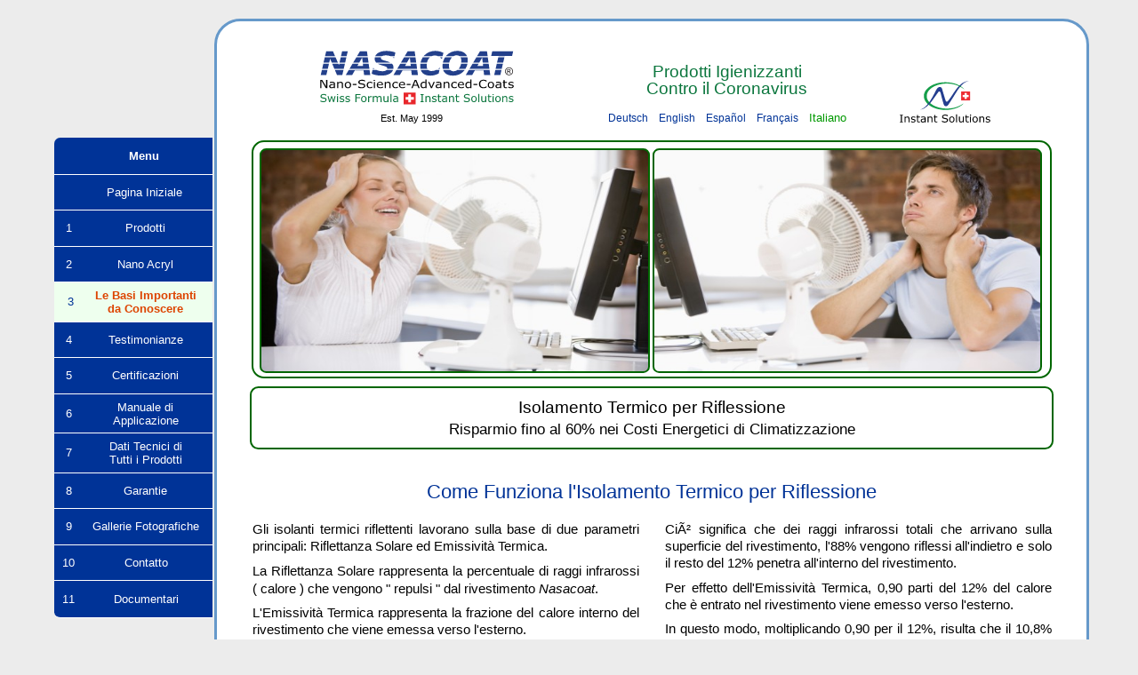

--- FILE ---
content_type: text/html
request_url: https://nasacoat.com/it/advantages-ir-how.html
body_size: 5732
content:
<!DOCTYPE html>
<html lang="en" itemid="http://www.nasacoat.com/index.html" itemtype="http://schema.org/LocalBusiness"  itemscope xmlns:og="http://ogp.me">
<head>
<meta name="google-site-verification" content="o5z13NLsXmcut7EB1rXDhTsY-J20ZRbJlpXSmkTFtcs">
<title>NASACOAT Vantaggi - Isolanti Termici Riflettenti, impermeabilizzanti, Pitture, Smalti</title>
<meta name="author" content="giorgio" >
<meta name="Keywords" content="NASACOAT, Rivestimenti, Nanotecnologia, Nanoscienza, Acrilico, Nano Acryl, Pittura, Impermeabilizzante, Smalto, Detergente, Salnitro, Idrofobico, Proteziona Globale, 0 VOC, Sostenibile, Risparmio Energetico, Base Acqua, Ecologico, NON Tossico, Amichevole per l'Ambiente">
<meta name="Description" content="NASACOAT Rivestimenti, 100% Acrilici, Base Acqua, NON Tossici, SENZA Piombo, SENZA Metalli Pesanti, Ecologici, 0 VOC, Risparmio Energetico, per Edifici ed  Abitazioni Sostenibili">

<meta name="msapplication-starturl" content="https://www.nasacoat.com/">
<link rel="canonical" href="https://www.nasacoat.com/it/advantages-ir-how.html">
<meta name="robots" content="noarchive">
 
 <!-- Schema.org markup for Google+ -->
<meta itemprop="name" content="nasacoat">
<meta itemprop="description" content="NASACOAT Rivestimenti, 100% Acrilici, Base Acqua, NON Tossici, SENZA Piombo, SENZA Metalli Pesanti, Ecologici, 0 VOC, Risparmio Energetico, per Edifici ed  Abitazioni Sostenibili">
<meta itemprop="image" content="https://www.nasacoat.com/images/logos/logo_nc.png">

<!-- Twitter Card data -->
<meta name="twitter:card" content="summary">
<meta name="twitter:site" content="">
<meta name="twitter:title" content="NASACOAT Vantaggi - Isolanti Termici Riflettenti, impermeabilizzanti, Pitture, Smalti">
<meta name="twitter:description" content="NASACOAT Rivestimenti, 100% Acrilici, Base Acqua, NON Tossici, SENZA Piombo, SENZA Metalli Pesanti, Ecologici, 0 VOC, Risparmio Energetico, per Edifici ed  Abitazioni Sostenibili">
<meta name="twitter:creator" content="">
<!-- Twitter summary card with large image must be at least 280x150px -->
<meta name="twitter:image:src" content="https://www.nasacoat.com/images/nanoacryl/nanoacryl-top.jpg">
<meta name="twitter:url" content="https://www.nasacoat.com/it/advantages-ir-how.html">

<!-- Open Graph data -->
<meta property="og:title" content="NASACOAT Vantaggi - Isolanti Termici Riflettenti, impermeabilizzanti, Pitture, Smalti" />
<meta property="og:type" content="website" />
<meta property="og:url" content="https://www.nasacoat.com/" />
<meta property="og:image" content="https://www.nasacoat.com/images/logos/logo_nc.png" />
<meta property="og:description" content="NASACOAT Rivestimenti, 100% Acrilici, Base Acqua, NON Tossici, SENZA Piombo, SENZA Metalli Pesanti, Ecologici, 0 VOC, Risparmio Energetico, per Edifici ed  Abitazioni Sostenibili" />
<meta property="og:site_name" content="nasacoat - NASA COAT" />
<!--<meta property="article:published_time" content="2016-02-05T05:59:00+01:00" />
<meta property="article:modified_time" content="2016-02-05T19:08:47+01:00" />
<meta property="article:section" content="Article Section" />
<meta property="article:tag" content="Article Tag" />-->
<meta property="fb:admins" content="100000730512743" />

<script type="application/ld+json">
      {
      "": "https://schema.org/",
      "": "LocalBusiness",
      "name": "nasacoat",
      "description": "NASACOAT Rivestimenti, 100% Acrilici, Base Acqua, NON Tossici, SENZA Piombo, SENZA Metalli Pesanti, Ecologici, 0 VOC, Risparmio Energetico, per Edifici ed  Abitazioni Sostenibili", 
      "address": {
    				"": "PostalAddress",
    				"streetAddress": "Flor de Hortensia No. 20",
    				"addressLocality": "Tlajomulco de Zúñiga",
    				"addressRegion": "Jalisco",
    				"postalCode": "45672",
    				"addressCountry": "MX"
 		},
		"taxid": "NCO990504CF4", 		
 		"telephone": "3336961051",
		"currenciesAccepted": "MXN USD",
		"openingHours": [
    		"Mo-Fr 09:00-17:00",
    		"Sa 09:00-14:00"
  			],
    	"paymentAccepted": "Cash, Credit Card",
    	"hasMap": "https://goo.gl/maps/aN9wN",	
    	
    	"geo": {
    				"": "GeoCoordinates",
    				"latitude": "20.510841",
    				"longitude": "-103.299808"
 		},
 		
      "url": "https://www.nasacoat.com/",
      "logo": "https://www.nasacoat.com/images/logos/logo.png",
      "email": "team(at)nasacoat.com"
      }
    </script>

<meta name=viewport content="width=device-width, initial-scale=1">
<base href="/">
<link rel="stylesheet" media="screen" type="text/css" href="styles/gen.css">
<link rel="stylesheet" media="screen" type="text/css" href="styles/advantages-ir_how.css">
<script src="js/common.js" type="text/javascript">
</script>
</head>
<body onload="correctPNG();HideList()">
<table class="page">
<tr>
	<td class="menu">
				<ul id="options" class="left_menu">
			<li><span class="left_menu_line stp c" style="border-top-left-radius: 0.5em; border-top: 1px transparent solid;">&nbsp; &nbsp; &nbsp; <strong>Menu</strong></span></li>
			<li><a class="left_menu_line stp c" href="/">&nbsp; &nbsp; &nbsp; Pagina Iniziale</a></li>
			<li>
				<a class="left_menu_line pr" href="/it/products.html"><table><tr><td class="menu_number">&nbsp;1</td><td class="menu_line_text">Prodotti</td></tr></table></a>
				<ul class="menu_lev_1 pr_ul">
					<li class="pr_1"><a class="left_menu_line pr_sel" href="/it/products.html"><table><tr><td class="menu_number">1.0&nbsp;</td><td class="menu_line_text1">Prodotti</td><td></td></tr></table></a></li>
					<li class="ec_1"><a class="left_menu_line ec_sel" href="/it/products/elasticcement/index.html"><table><tr><td class="menu_number">1.1&nbsp;</td><td class="menu_line_text1">Pasta per Riparare Fessure&nbsp;<br><b>Elastic Cement</b></td><td></td></tr></table></a></li>
					<li class="ps_1"><a class="left_menu_line ps_sel" href="/it/products/primesealer/index.html"><table><tr><td class="menu_number">1.2&nbsp;</td><td class="menu_line_text1">Primario Tappapori per Materiali Porosi&nbsp;<br><b>Prime Sealer</b></td><td></td></tr></table></a></li>
					<li class="pk_1"><a class="left_menu_line pk_sel"><table><tr><td class="menu_number">1.3&nbsp;</td><td class="menu_line_text1">Pitture Decorative&nbsp;<br><b>Power Skin</b></td><td class="rig">&#10145;&nbsp;</td></tr></table></a>
						<ul class="menu_lev_2 pk_ul">
							<li><a class="left_menu_line psk5" href="/it/products/powerskin5/index.html"><table><tr><td class="menu_number">1.3.1&nbsp;</td><td class="menu_line_text1">Power Skin 5</td></tr></table></a></li>
							<li><a class="left_menu_line psk10" href="/it/products/powerskin10/index.html"><table><tr><td class="menu_number">1.3.2&nbsp;</td><td class="menu_line_text1">Power Skin 10</td></tr></table></a></li>
						</ul>
					</li>
					<li class="sg_1"><a class="left_menu_line sg_sel"><table><tr><td class="menu_number">1.4&nbsp;</td><td class="menu_line_text1">Impermeabilizzanti per Tetti&nbsp;<br><b>Sun Glare</b></td><td class="rig">&#10145;&nbsp;</td></tr></table></a>
						<ul class="menu_lev_2 sg_ul">
							<li><a class="left_menu_line sg5" href="/it/products/sunglaresx/index.html"><table><tr><td class="menu_number">1.4.1&nbsp;</td><td class="menu_line_text1">Sun Glare SX</td></tr></table></a></li>
							<li><a class="left_menu_line sg10" href="/it/products/sunglare/index.html"><table><tr><td class="menu_number">1.4.2&nbsp;</td><td class="menu_line_text1">Sun Glare</td></tr></table></a></li>
							<li><a class="left_menu_line sg20" href="/it/products/sunglare20/index.html"><table><tr><td class="menu_number">1.4.3&nbsp;</td><td class="menu_line_text1">Sun Glare 20</td></tr></table></a></li>
							<li><a class="left_menu_line sg30" href="/it/products/sunglare30/index.html"><table><tr><td class="menu_number">1.4.4&nbsp;</td><td class="menu_line_text1">Sun Glare 30</td></tr></table></a></li>
						</ul>
					</li>
					<li class="ob_1"><a class="left_menu_line ap_sel" href="/it/products/acryplaster/index.html"><table><tr><td class="menu_number">1.5&nbsp;</td><td class="menu_line_text1">Pasta Acrilica per Intonacare&nbsp;<br><b>AcryPlaster</b></td><td></td></tr></table></a>
					</li>
					<li class="am_1"><a class="left_menu_line sp_sel" href="/it/products/stoneprotector/index.html"><table><tr><td class="menu_number">1.6&nbsp;</td><td class="menu_line_text1">Protettore per Materiali Lapidei&nbsp;<br><b>Stone Protector</b></td><td></td></tr></table></a>
					</li>
					<li class="ob_1"><a class="left_menu_line ob_sel" href="/it/products/oxyblock/index.html"><table><tr><td class="menu_number">1.7&nbsp;</td><td class="menu_line_text1">Bloccatore di Ossidazione e Corrosione&nbsp;<br><b>OxyBlock</b></td><td></td></tr></table></a>
					</li>
					<li class="am_1"><a class="left_menu_line am_sel" href="/it/products/acrymalt/index.html"><table><tr><td class="menu_number">1.8&nbsp;</td><td class="menu_line_text1">Smalto Base Acqua&nbsp;<br><b>Acrymalt</b></td><td></td></tr></table></a>
					</li>
					<li class="sm_1"><a class="left_menu_line stp_sel" href="/it/products/streetprimer/index.html"><table><tr><td class="menu_number">1.9&nbsp;</td><td class="menu_line_text1">Primario per Traffico Intenso&nbsp;<br><b>Street Primer</b></td><td></td></tr></table></a>
					</li>
					<li class="sm_1"><a class="left_menu_line sm_sel" href="/it/products/streetmarker/index.html"><table><tr><td class="menu_number">1.10</td><td class="menu_line_text1">Pittura per Traffico Intenso&nbsp;<br><b>Street Marker</b></td><td></td></tr></table></a>
					</li>
					<li class="al_1"><a class="left_menu_line al_sel"><table><tr><td class="menu_number">1.11</td><td class="menu_line_text1">Lacca per Legno&nbsp;<br><b>AquaLack</b></td><td class="rig">&#10145;&nbsp;</td></tr></table></a>
						<ul class="menu_lev_2 al_ul">
							<li><a class="left_menu_line alc" href="/it/products/aqualack-color/index.html"><table><tr><td class="menu_number">1.11.1</td><td class="menu_line_text1">AquaLack Color</td></tr></table></a></li>
							<li><a class="left_menu_line als" href="/it/products/aqualack-sanding/index.html"><table><tr><td class="menu_number">1.11.2</td><td class="menu_line_text1">AquaLack Sanding</td></tr></table></a></li>
							<li><a class="left_menu_line alf" href="/it/products/aqualack-finish/index.html"><table><tr><td class="menu_number">1.11.3</td><td class="menu_line_text1">AquaLack Finish</td></tr></table></a></li>
						</ul>
					</li>
					<li class="sm_1"><a class="left_menu_line wp_sel" href="/it/products/woodprotector/index.html"><table><tr><td class="menu_number">1.12</td><td class="menu_line_text1">Protettore per Legno&nbsp;<br><b>Wood Protector</b></td><td></td></tr></table></a>
					</li>
					<li class="an_1"><a class="left_menu_line an_sel" href="/it/products/antiniter/index.html"><table><tr><td class="menu_number">1.13</td><td class="menu_line_text1">Anti Salnitro&nbsp;<br><b>Anti-Niter</b></td><td></td></tr></table></a>
					</li>
					<li class="nc_1"><a class="left_menu_line nc_sel" href="/it/products/nasaclean/index.html"><table><tr><td class="menu_number">1.14</td><td class="menu_line_text1">Detergente&nbsp;<br><b>NasaClean</b></td><td></td></tr></table></a>
					</li>
					<li class="wa_1"><a class="left_menu_line wa_sel" href="/it/warranty.pdf" target="_blank"><table><tr><td class="menu_number">1.15</td><td class="menu_line_text1">Garanzia</td><td></td></tr></table></a></li>
					<li class="app_1"><a class="left_menu_line app_sel" href="/it/application_manual.pdf" target="_blank"><table><tr><td class="menu_number">1.16</td><td class="menu_line_text1">Manuale di Applicazione</td><td></td></tr></table></a></li>
				</ul>
			</li>
			<li><a class="left_menu_line co" href="/it/products/nanoacryl/index.html"><table><tr><td class="menu_number">&nbsp;2</td><td class="menu_line_text">Nano Acryl</td></tr></table></a>
				<ul class="menu_lev_1 co_ul">
					<li><a class="left_menu_line na_sel" href="/it/products/nanoacryl/index.html"><table><tr><td class="menu_number">2.1&nbsp;</td><td class="menu_line_text1">Nano Acryl</td></tr></table></a></li>
					<li><a class="left_menu_line mc_sel" href="/it/products/nanoacryl/main.html"><table><tr><td class="menu_number">2.2&nbsp;</td><td class="menu_line_text1">Caratteristiche Principali</td></tr></table></a></li>
					<li><a class="left_menu_line ns_sel" href="/it/products/nanoacryl/nanostructure.html"><table><tr><td class="menu_number">2.3&nbsp;</td><td class="menu_line_text1">Nano-Struttura</td></tr></table></a></li>
					<li><a class="left_menu_line as_sel" href="/it/products/nanoacryl/adhesion.html"><table><tr><td class="menu_number">2.4&nbsp;</td><td class="menu_line_text1">Forza di Adesione</td></tr></table></a></li>
					<li><a class="left_menu_line le_sel" href="/it/products/nanoacryl/lotus.html"><table><tr><td class="menu_number">2.5&nbsp;</td><td class="menu_line_text1">Effetto Lotus</td></tr></table></a></li>
				</ul>
			</li>
			<li><a class="left_menu_line fw c" href="/it/index2.html"><table><tr><td class="menu_number">&nbsp;3</td><td class="menu_line_text red b">Le Basi Importanti<br>da Conoscere</td></tr></table></a>
				<ul class="menu_lev_1 bi_ul">
					<li><a class="left_menu_line in" href="/it/index2.html"><table><tr><td class="menu_number">3.1&nbsp;</td><td class="menu_line_text1">Le Basi Importanti da Conoscere</td><td>&nbsp;</td></tr></table></a></li>
					<li><a class="left_menu_line fw_sel" href="/it/forewords.html"><table><tr><td class="menu_number">3.2&nbsp;</td><td class="menu_line_text1">Per la Vostra Salute</td><td>&nbsp;</td></tr></table></a></li>
					<li><a class="left_menu_line lea" href="/it/glossary-lead.html"><table><tr><td class="menu_number">3.3&nbsp;</td><td class="menu_line_text1">Il Piombo nei Rivestimenti</td><td class="rig">&#10145;&nbsp;</td></tr></table></a>
						<ul class="menu_lev_2 lea_ul">
							<li><a class="left_menu_line lea_sel" href="/it/glossary-lead.html"><table><tr><td class="menu_number">&nbsp;3.3.1</td><td class="menu_line_text1">Il Piombo nei Rivestimenti</td></tr></table></a></li>
							<li><a class="left_menu_line lea1_sel" href="/it/glossary-lead1.html"><table><tr><td class="menu_number">&nbsp;3.3.2</td><td class="menu_line_text1">Norme sul Piombo nei Rivestimenti</td></tr></table></a></li>
							<li><a class="left_menu_line lealinks_sel" href="/it/glossary-lead2.html"><table><tr><td class="menu_number">&nbsp;3.3.3</td><td class="menu_line_text1">La Verit&agrave; sul Piombo</td></tr></table></a></li>
						</ul>
					</li>
					<li><a class="left_menu_line ho" href="/it/index.html"><table><tr><td class="menu_number">3.4&nbsp;</td><td class="menu_line_text1">La Nostra Casa nell'Universo</td><td></td></tr></table></a></li>
					<li><a class="left_menu_line sav" href="/it/money.html"><table><tr><td class="menu_number">3.5&nbsp;</td><td class="menu_line_text1">Risparmio Economico</td><td></td></tr></table></a></li>
					<li class="ec_1"><a class="left_menu_line kg_sel" href="/it/kgl.html"><table><tr><td class="menu_number">3.6&nbsp;</td><td class="menu_line_text1">Chili o Litri ?</td><td></td></tr></table></a></li>
					<li class="ec_1"><a class="left_menu_line oc_sel" href="/it/ocean.html"><table><tr><td class="menu_number">3.7&nbsp;</td><td class="menu_line_text1">Blue &amp; Red Ocean Products</td><td></td></tr></table></a></li>
					<li><a class="left_menu_line uv" href="/it/glossary-uv.html"><table><tr><td class="menu_number">3.8&nbsp;</td><td class="menu_line_text1">Resistenza ai Raggi UV</td><td class="rig">&#10145;&nbsp;</td></tr></table></a>
						<ul class="menu_lev_2 uv_ul">
							<li><a class="left_menu_line uv1_sel" href="/it/glossary-uv.html"><table><tr><td class="menu_number">&nbsp;3.8.1</td><td class="menu_line_text1">Resistenza ai Raggi UV</td></tr></table></a></li>
							<li><a class="left_menu_line uv2_sel" href="/it/advantages.html"><table><tr><td class="menu_number">&nbsp;3.8.2</td><td class="menu_line_text1">Resistenza ai Raggi UV ed<br>alle Intemperie Severe</td></tr></table></a></li>
						</ul>
					</li>
					<li><a class="left_menu_line bu" href="/it/glossary.html"><table><tr><td class="menu_number">3.9&nbsp;</td><td class="menu_line_text1">Qualit&agrave; dei Rivestimenti</td><td class="rig">&#10145;&nbsp;</td></tr></table></a>
						<ul class="menu_lev_2 cq_ul">
							<li><a class="left_menu_line qc" href="/it/glossary.html"><table><tr><td class="menu_number">&nbsp;3.9.1</td><td class="menu_line_text1">Qualit&agrave; dei Rivestimenti</td></tr></table></a></li>
							<li><a class="left_menu_line wb" href="/it/glossary-water.html"><table><tr><td class="menu_number">&nbsp;3.9.2</td><td class="menu_line_text1">La Verit&agrave; su Base Acqua</td></tr></table></a></li>
							<li><a class="left_menu_line voc" href="/it/glossary-voc.html"><table><tr><td class="menu_number">&nbsp;3.9.3</td><td class="menu_line_text1">VOC</td></tr></table></a></li>
							<li><a class="left_menu_line asp" href="/it/asphalt.html"><table><tr><td class="menu_number">&nbsp;3.9.4</td><td class="menu_line_text1">Tappeti Asfaltici</td></tr></table></a></li>
							<li><a class="left_menu_line asb" href="/it/asbesto.html"><table><tr><td class="menu_number">&nbsp;3.9.5</td><td class="menu_line_text1">I Pericoli dell'Asbesto</td></tr></table></a></li>
							<li><a class="left_menu_line pvc" href="/it/glossary-pvc.html"><table><tr><td class="menu_number">&nbsp;3.9.6</td><td class="menu_line_text1">PVC</td></tr></table></a></li>
							<li><a class="left_menu_line mec" href="/it/glossary-mech.html"><table><tr><td class="menu_number">&nbsp;3.9.7</td><td class="menu_line_text1">Propriet&agrave; Meccaniche</td></tr></table></a></li>
						</ul>
					</li>
					<li><a class="left_menu_line ad" href="/it/advantages-ir.html"><table><tr><td class="menu_number">3.10</td><td class="menu_line_text1">Isolamento Termico</td><td class="rig">&#10145;&nbsp;</td></tr></table></a>
						<ul class="menu_lev_2 ad_ul">
							<li><a class="left_menu_line ad1_sel" href="/it/advantages-ir.html"><table><tr><td class="menu_number">&nbsp;3.10.1</td><td class="menu_line_text1">Isolamento Termico</td></tr></table></a></li>
							<li><a class="left_menu_line ad2_sel" href="/it/advantages-ir-how.html"><table><tr><td class="menu_number">&nbsp;3.10.2</td><td class="menu_line_text1">Come Funziona<br>l'Isolamento<br>Termico Riflettente</td></tr></table></a></li>
						</ul>
					</li>
					<li><a class="left_menu_line hi" href="/it/advantages-hi.html"><table><tr><td class="menu_number">3.11</td><td class="menu_line_text1">Isole di Calore Urbane</td><td></td></tr></table></a></li>
				</ul>
			</li>
			<li><a class="left_menu_line re" href="/it/testimonials.html"><table><tr><td class="menu_number">&nbsp;4</td><td class="menu_line_text">Testimonianze</td></tr></table></a></li>
			<li><a class="left_menu_line ce" href="/it/certifications.html"><table><tr><td class="menu_number">&nbsp;5</td><td class="menu_line_text">Certificazioni</td></tr></table></a></li>
			<li><a class="left_menu_line ma" href="/it/application_manual.pdf" target="_blank"><table><tr><td class="menu_number">&nbsp;6</td><td class="menu_line_text">Manuale di<br>Applicazione</td></tr></table></a></li>
			<li><a class="left_menu_line ds" href="/it/products/nasacoat_products.pdf" target="_blank"><table><tr><td class="menu_number">&nbsp;7</td><td class="menu_line_text">Dati Tecnici di<br>Tutti i Prodotti</td></tr></table></a></li>
			<li><a class="left_menu_line wa" href="/it/warranty.pdf" target="_blank"><table><tr><td class="menu_number">&nbsp;8</td><td class="menu_line_text">Garantie</td></tr></table></a></li>
			<li><a class="left_menu_line ga" href="/it/galleries/gallery.html"><table><tr><td class="menu_number">&nbsp;9</td><td class="menu_line_text">Gallerie Fotografiche</td></tr></table></a></li>
			<li><a class="left_menu_line cu" href="/it/contactus.html"><table><tr><td class="menu_number">10</td><td class="menu_line_text">Contatto</td></tr></table></a></li>
			<li><a class="left_menu_line doc" href="/it/documentals.html" style="border-bottom-left-radius: 0.5em; border-top: 1px transparent solid;"><table><tr><td class="menu_number">11</td><td class="menu_line_text">Documentari</td></tr></table></a></li>
		</ul>

	</td>
	<td class="main_content">
		<div class="main_external">
				<table class="headers">
		<tr>
			<td class="nasacoat">
				<a href="/"><img src="/images/logos/logo_nasacoat.svg" width="220" alt="nasacoat"></a>
				<!-- <div class="trademark">&#174;</div>
				<div id="nsac">Nano-Science-Advanced-Coatings</div>
				<div id="swissf">Swiss Formula <img src="images/swiss.gif" width="5%" alt="Swiss Formula"> Instant Solutions</div> -->
				<div class="estab">Est. May 1999</div>
			</td>
			<td class="lang">
				<a href="https://biodelim.com/it" target="_blank"><div style="font-size: 1.3em; color: #0b763d; text-align: center; width: 80%; margin: 1em auto 0 auto; padding: 0.2em 0 0 0; vertical-align: middle;">Prodotti Igienizzanti<br>Contro il Coronavirus</div></a>
<div class="languages" style="margin-top: 1em;"><a href="/de/advantages-ir-how.html">Deutsch</a> &nbsp; <a href="/en/advantages-ir-how.html">English</a> &nbsp; <a href="/es/advantages-ir-how.html">Espa&ntilde;ol</a> &nbsp; <a href="/fr/advantages-ir-how.html">Fran&ccedil;ais</a> &nbsp; Italiano</div>

			</td>
			<td class="logo_nc">
				<a href="/es/"><img src="images/logos/Logo_NC_con_Texto.svg" width="100%" alt=""></a>
				<!-- <div class="instant">Instant Solutions</div> -->
			</td>
		</tr>
		</table>

		<div class="photo_top ir1"><div class="imagetopl"></div><div class="imagetopr"></div></div>
		<div class="subtitle">Isolamento Termico per Riflessione<br><span>Risparmio fino al 60% nei Costi Energetici di Climatizzazione</span></div>
		<div class="title">Come Funziona l'Isolamento Termico per Riflessione</div>
		<table class="mod_2">
		<tr>
			<td class="td_left">
				<p>Gli isolanti termici riflettenti lavorano sulla base di due parametri principali: Riflettanza Solare ed Emissivit&agrave; Termica.</p>
				<p>La Riflettanza Solare rappresenta la percentuale di raggi infrarossi ( calore ) che vengono " repulsi " dal rivestimento <span class="nc">nasacoat</span>.</p>
				<p>L'Emissivit&agrave; Termica rappresenta la frazione del calore interno del rivestimento che viene emessa verso l'esterno.</p>
				<p>Nel seguente esempio si mostra come questi due importanti parametri vengono utilizzati per calcolare la frazione di calore che può passare attraverso il rivestimento.</p>
				<p>Supponiamo che un dato di rivestimento abbia una Riflettanza Solare di 88% e una Emissivit&agrave; Termica di 0,90.</p>
			</td>
			<td class="td_right">
				<p>Ciò significa che dei raggi infrarossi totali che arrivano sulla superficie del rivestimento, l'88% vengono riflessi all'indietro e solo il resto del 12% penetra all'interno del rivestimento.</p>
				<p>Per effetto dell'Emissivit&agrave; Termica, 0,90 parti del 12% del calore che &egrave; entrato nel rivestimento viene emesso verso l'esterno.</p>
				<p>In questo modo, moltiplicando 0,90 per il 12%, risulta che il 10,8% del calore immesso viene emesso di nuovo.
</p>
				<p>A questo punto, sottraendo il 10,8% dal 12%, il risultato finale &egrave; che solo l'1,2% del calore totale &egrave; penetrato nel rivestimento.</p>
			</td>
		</tr>
		<tr>
			<td colspan="2" class="tit_table_sri">
				<p>Nella seguente tabella si possono vedere la Riflettanza Solare e l'Emissivit&agrave; Termica dei rivestimenti per tetti e pareti di <span class="nc">nasacoat</span>,  insieme con il corrispondente Indice di Riflettanza Solare (SRI) e la percentuale finale di calore che può passare attraverso ogni rivestimento.</p>
				<table class="table_sri">
				<tr>
					<td class="num">#</td>
					<td class="n_coating">Rivestimento</td>
					<td class="sri">SRI</td>
					<td class="sr">Riflettanza Solare</td>
					<td class="te">Emissivit&agrave; Termica</td>
					<td class="ph">Calore Penetrato</td>
				</tr>
				<tr>
					<td class="num">1</td>
					<td class="n_coating">Sun Glare SX</td>
					<td class="sri">106</td>
					<td class="sr">84,4%</td>
					<td class="te">0,88</td>
					<td class="ph">1,87%</td>
				</tr>
				<tr>
					<td class="num">2</td>
					<td class="n_coating">Sun Glare</td>
					<td class="sri">110</td>
					<td class="sr">87,4%</td>
					<td class="te">0,88</td>
					<td class="ph">1,51%</td>
				</tr>
				<tr>
					<td class="num">3</td>
					<td class="n_coating">Sun Glare 20</td>
					<td class="sri">111</td>
					<td class="sr">87,6%</td>
					<td class="te">0,90</td>
					<td class="ph">1,24%</td>
				</tr>
				<tr>
					<td class="num">4</td>
					<td class="n_coating">Sun Glare 30</td>
					<td class="sri">112</td>
					<td class="sr">88,1%</td>
					<td class="te">0,90</td>
					<td class="ph">1,19%</td>
				</tr>
				<tr>
					<td class="num">5</td>
					<td class="n_coating">Power Skin 5</td>
					<td class="sri">106</td>
					<td class="sr">84,5%</td>
					<td class="te">0,88</td>
					<td class="ph">1,86%</td>
				</tr>
				<tr>
					<td class="num">6</td>
					<td class="n_coating">Power Skin 10</td>
					<td class="sri">111</td>
					<td class="sr">87,5%</td>
					<td class="te">0,89</td>
					<td class="ph">1,37%</td>
				</tr>
				</table>
			</td>
		</tr>
		</table>
				<table class="back_top">
		<tr>
			<td class="back_side"><hr></td>
			<td class="back_center"><a href="/it/advantages-ir-how.html#">Back to Top</a>&nbsp; &nbsp; - &nbsp; &nbsp;<a href="javascript: history.go(-1)">Pagina Anteriore</a></td>
			<td class="back_side"><hr></td>
		</tr>
		</table>
		<div class="bottom">Tutti i Rivestimenti <span class="nc">nasacoat</span> sono 100%&nbsp;:<br>Base Acqua - Non tossici - Senza veleni : Ammoniaca, Piombo, Metalli Pesanti,<br>Emissione di Vapori Organici = 0 VOC - Senza monomeri di bassa qualit&agrave; : Stirolo, Vinile, VEOVA,<br>100% Ecologici = Amichevoli per l'Ambiente e<br><span class="bottom_big">Sostenibili, ma anche per l'Utilizzatore Finale</span></div><div class="future">Materiali Sostenibili per un Futuro Migliore ed in Buona Salute</div>
		<div class="bottom_photo_top_2"><div class="imagetop1"></div><div class="imagetop2"></div></div>

		</div>
	</td>
</tr>
<tr>
	<td class="menu"></td>
	<td>
		<div class="di"><a href="http://www.discovery-internet.com/" target="_blank">&copy; 1998 - 2026 - Discovery Internet Inc. - Website Tutorial</a></div>
		</td>
</tr>

</table>
</body>
</html>

--- FILE ---
content_type: text/css
request_url: https://nasacoat.com/styles/gen.css
body_size: 3949
content:
/* ******  GENERAL  ****** */

body {
	font-family: "Tahoma", sans-serif;
	font-size: 11pt;
	color: #000000;
	background-color: #ececec;
	text-align: center;
	line-height: 1.3em;

}

div, ul, li, table, tr, td {
	margin: 0;
	padding: 0;
	border-collapse: collapse;
	font-size: 1em;
}

p, h4, article, section {
	font-size: 1em;
	padding: 0;
	margin: 0.6em 0;
	text-align: justify;
}

h3 {
	font-size: 1.4em;
}

a {
	font-family: "Tahoma", sans-serif;
	font-size: 1em;
	color:#003397;
	text-decoration: none;
}

a:hover {
	color: #009900;
	font-size: 1em;
}

div.title {
	font-size: 1.2em;
	font-weight: normal;
	margin: 0.5em 0.5em;
}

b {
	color: #000000;
}

.ul {
	text-decoration: underline;
}

.c {
	text-align: center;
}

.left {
	text-align: left;
}

.rig {
	text-align: right;
}

.b {
	font-weight: bold;
}

span.smallf {
	font-size: 0.8em;
}

div.bot, td.bot, p.bot {
	vertical-align: bottom;
}

/* ******  COLORS  ****** */

.black {
	color: #000000;
}

.blue {
	color: #003397;
}

.green {
	color: #006600;
}

.red {
	color: #dd4400;
}

.nc {
	color: #000000;
	font-size: 1.05em;
	font-style: normal;
	text-transform: capitalize;
	font-style: italic;
}

.nacr {
	color: #000000;
}

.acr {
	color: #000000;
}

.anit {
	color: #000000;
}

.ap {
	color: #000000;
}

.elcem {
	color: #000000;
}

.obl {
	color: #000000;
}

.psk5 {
	color: #000000;
}

.psk10 {
	color: #000000;
}

.pseal {
	color: #000000;
}

.smar {
	color: #000000;
}

.sp {
	color: #000000;
}

.wp {
	color: #000000;
}

.sgla {
	color: #000000;
}

.sgla5 {
	color: #000000;
}

.sgla10 {
	color: #000000;
}

.sgla20 {
	color: #000000;
}

.sgla30 {
	color: #000000;
}

.ncl {
	color: #000000;
}

.als {
	color: #000000;
}

.alc {
	color: #000000;
}

.alf {
	color: #000000;
}

.blue_ocean {
	color: #003397;
	font-size: 1em;
}

/* ******  PAGE'S STRUCTURE ****** */

table.page {
	/*max-width: 70%;*/
	width: 79em;
	margin: 1.4em auto 10em auto;
	background-color: #ececec;
	position: relative;
}

table.page tr td.di_bottom {
	background-color: #ececec;
	text-align: center;
}

td.menu {
	width: 15.5%;
	text-align: right;
	vertical-align: top;
	background-color: #ececec;
}

td.main_content {
	width: 84.5%;
	text-align: center;
	background-color: #ececec;
}

div.main_external {
	width: 100%;
	border-radius: 2em;
	border: 0.21em solid #6699ca;
	background-color: #ffffff;
}

div.main_internal {
	width: 98.5%;
	margin-left: 0.02em;
	border-radius: 1.6em;
	border: 0.5em solid #5CCDFA;
}

table.headers {
	width: 78%;
	margin: 1.7em auto 0.8em auto;
}

/* ******  LOGO NASACOAT ****** */

td.nasacoat {
	width: 18em;
	/*background-image: url('../images/logos/logo-nasacoat.jpg');
	background-repeat: no-repeat;
	background-position: center 1.45em;
	background-size: 60%;*/
	text-align: left;
	padding-top: 0.5em;
	padding-left: 0.5em;
}

div.estab {
	font-size: 0.78em;
	padding-left: 6em;
}

div.trademark {
	padding: 2.25em 4.9em 0 0;
	font-size: 0.7em;
	text-align: right;
	z-index: -1;
}

#nsac {
	margin: 0 auto 0 auto;
	font-size: 0.85em;
	font-family: Verdana, sans-serif;
	text-align: center;
	color: #000000;
	padding-top: 0;
	line-height: 1em;
	z-index: -1;
}

#swissf {
	margin: 0 auto -0.2em auto;
	font-family: Verdana, sans-serif;
	text-align: center;
	font-size: 0.97em;
	padding-top: 0;
	color: #009900;
	z-index: -1;
}

#swissf img {
	width: 1em;
	height: 1em;
	vertical-align: middle;
	margin-bottom: 0.05em;
}

a.tp {
	display: block;
	position: absolute;
	margin: 0.2em 0 0 0.2em;
	z-index: 1;
	width: 16.6em;
	float: left;
	background-image: url('../images/ptr.gif');
	background-color: transparent;
}

a.tp img {
	width: 100%;
	height: 5em;
	margin-top: 0.6em;
	margin-left: 0.3em;
}

/* ******  LANGUAGES ****** */

td.lang {
	text-align: center;
	vertical-align: middle;
}

div.languages {
	margin: 2.2em auto 0 auto;
	text-align: center;
	font-size: 0.9em;
	font-weight: normal;
	color: #009900;
}

div.languages a {
	font-size: 0.9em;
	font-weight: normal;
}

div.languages a:hover {
	font-size: 0.9em;
	font-weight: normal;
}

/* ******  LOGO NC ****** */

td.logo_nc {
	width: 7em;
	/*background-image: url('../images/logos/Logo_NC_sin_Texto.svg');
	background-repeat: no-repeat;
	background-position: 1.6em 2.7em;
	background-size: 60%;*/
	vertical-align: bottom;
	padding-right: 0;
}

div.instant {
	margin: 0 auto 0.24em auto;
	font-size: 0.8em;
	line-height: 1.1em;
	padding-right: 0;
	z-index: -1;
}

a.tp_nc {
	display: block;
	position: absolute;
	margin: -2.8em 0 0 0;
	z-index: 1;
	width: 6.8em;
	height: 3.4em;
	float: left;
	background-image: url('../images/ptr.gif');
	background-color: transparent;
	background-size: 20em 20em;
}

a.tp_nc img {
	width: 100%;
	height: 3em;
	margin-top: .6em;
	margin-left: 0.3em;
}


/* ******  LEFT MENU ****** */

ul.left_menu {
	width: 97.5%;
	list-style-type: none;
	margin-top: 9.2em;
	margin-bottom: 0;
	margin-left: 0;
	text-align: left;
}

ul.left_menu li {
	margin: 0 0;
	text-align: left;
}

ul.left_menu li, ul.left_menu li ul.menu_lev_1 li, ul.left_menu li ul.menu_lev_1 li ul.menu_lev_2 li {
	line-height: 1.1em;
}

li a.left_menu_line, li span.left_menu_line {
	display: block;
	width: 98.5%;
	padding: 0.5em 0.2em;
	vertical-align: middle;
	background-color: #003397;
	font-size: 0.9em;
	line-height: 200%;
	color: #ffffff;
	font-weight: normal;
	white-space: nowrap;
	border-bottom: 0.1em #ffffff solid;
}

li a.fw table tr td, li a.ma table tr td, li a.ds table tr td {
	line-height: 120%;
}

li ul li ul.menu_lev_2 li a, li ul li a.left_menu_line {
	padding-left: 0.5em;
}

li a.left_menu_line b {
	color: #ffffff;
}

li a.left_menu_line:hover b {
	color: #003397;
}

li a.left_menu_line table {
	width: 100%;
}

li a.left_menu_line table tr td.menu_number {
	font-size: 1em;
	vertical-align: middle;
	padding: 0 0.5em;
	width: 1em;
}

li a.left_menu_line table tr td.menu_line_text {
	text-align: center;
	width: 10em;
}

li a:hover.left_menu_line {
	background-color: #aaddaa;
	color: #003397;
}

ul.menu_lev_1 {
	list-style-type: none;
	position: absolute;
	left: -9999px;
	z-index: 1;
}

ul.pr_ul li ul.menu_lev_2, ul.menu_lev_1 li ul.menu_lev_2 {
	list-style-type: none;
	position: absolute;
	left: -9999px;
	z-index: 2;
}

#options li ul.menu_lev_1 li, #options li ul.menu_lev_1 li ul.menu_lev_2 li {
	float: none;
}

#options li ul.menu_lev_1 li a {
	white-space: nowrap;
	background-color: #007799;
}

#options li ul.menu_lev_1 li ul.menu_lev_2 li a {
	display: block;
	white-space: nowrap;
	background-color: #0099bb;
}

#options li ul.menu_lev_1 li a:hover, #options li ul.menu_lev_1 li ul.menu_lev_2 li a:hover {
	white-space: nowrap;
	background-color: #FFD593;
	color: #003397;
	/**border-top: 1px #003397 solid;**/
	border-bottom: 1px #003397 solid;
}

#options li ul.menu_lev_1 li ul.menu_lev_2 li a {
	/*background-color: #F9E7CB;*/
	background-color: #002266;
}

#options li ul.menu_lev_1 li ul.menu_lev_2 li a:hover {
	background-color: #BACB48;
	background-color: #ffCB48;
}

#options li:hover ul.menu_lev_1 {
	left: 12em;
	padding-left: 0;
}

#options li:hover ul.lea_ul {
	top: 5.5em;
}

#options li:hover ul.uv_ul {
	top: 19.3em;
}

#options li:hover ul.bi_ul {
	top: 20.25em;
}

#options li:hover ul.co_ul {
	top: 17.6em;
}

#options li:hover ul.pr_ul {
	top: 14.75em;
}

#options li:hover ul.cq_ul {
	top: 22.1em;
}

#options li:hover ul.ad_ul {
	top: 24.9em;
}

ul.pr_ul li:hover ul.menu_lev_2, ul.menu_lev_1 li:hover ul.menu_lev_2 {
	left: 100%;
	padding-left: 0;
}

ul.pr_ul li.ec_1:hover ul.ec_ul  {
	top: 0;
}

ul.pr_ul li.ps_1:hover ul.ps_ul  {
	top: 9%;
}

ul.pr_ul li.sg_1:hover ul.sg_ul  {
	top: 22.75%;
}

ul.pr_ul li.pk_1:hover ul.pk_ul  {
	top: 16.45%;
}

ul.pr_ul li.sm_1:hover ul.sm_ul  {
	top: 36%;
}

ul.pr_ul li.ob_1:hover ul.ob_ul  {
	top: 45%;
}

ul.pr_ul li.am_1:hover ul.am_ul  {
	top: 54%;
}

ul.pr_ul li.an_1:hover ul.an_ul  {
	top: 63%;
}

ul.pr_ul li.nc_1:hover ul.nc_ul  {
	top: 72%;
}

ul.pr_ul li.al_1:hover ul.al_ul  {
	top: 66.9%;
}

.ec_sel, .ps_sel, .sg_sel, .pk_sel, .sm_sel, .stp_sel, .ap_sel, .sp_sel, .ob_sel, .am_sel, .an_sel, .nc_sel, .als_sel, .alc_sel, .alf_sel, .wp_sel {
	background-color: #002255;
	line-height: 130%;
}

ul li a.sg5, ul li a.sg10, ul li a.sg20, ul li a.sgAPU, ul li a.sg20APU, ul li a.sg30, ul li a.psk5, ul li a.psk10, ul li a.alc, ul li a.als, ul li a.alf ){
	line-height: 25em;
}

/* ******  PHOTO TOP ****** */

.photo_top, .bottom_photo_top, .bottom_photo_top_2, .bottom_photo_top_12, .bottom_photo_top_21, .bottom_photo_top_3 {
	width: 90%;
	margin: 0.4em auto 0 auto;
	border-radius: 0.95em;
	border: 0.13em #006600 solid;
	padding: 0.5em 0.6em 0.5em 0.5em;
	text-align: center;
}

div.bottom_photo_top, div.bottom_photo_top_2, div.bottom_photo_top_12, div.bottom_photo_top_21, div.bottom_photo_top_3 {
	margin-top: -1em;
	margin-bottom: 2.5em;
}

div.bottom_photo_top_2, div.bottom_photo_top_12, div.bottom_photo_top_21 {
	height: 16.2em;
}

div.bottom_photo_top_3{
	height: 18em;
}

.imagetop, .imagetop1, .imagetop2, .imagetop13, .imagetop23, .imagetop33, .imagetop12, .imagetop21, .imagetop22, .imagetop211, .imagetop212 {
	width: 100%;
	padding-top: 17em;
	margin: 0 auto;
	background-position: center center;
	background-repeat: no-repeat;
	background-size: 105%;
	border-radius: 0.5em;
	border: 0.12em #006600 solid;
}

div.bottom_photo_top div.imagetop {
	background-image: url('../images/bottom/summer_flowers_field.jpg');
}

div.bottom_photo_top_2 div.imagetop1, div.bottom_photo_top_2 div.imagetop2 {
	width: 49.3%;
	float: left;
	padding-top: 16em;
}

div.bottom_photo_top_2 div.imagetop2 {
	float: right;
}

div.bottom_photo_top_12 div.imagetop1 {
	width: 32.8%;
	float: left;
	padding-top: 16em;
}

div.bottom_photo_top_12 div.imagetop2 {
	width: 65.8%;
	float: right;
	padding-top: 16em;
}

div.bottom_photo_top_21 div.imagetop211 {
	width: 65.8%;
	float: left;
	padding-top: 16em;
}

div.bottom_photo_top_21 div.imagetop212 {
	width: 32.8%;
	float: right;
	padding-top: 16em;
}

div.bottom_photo_top_3 div.imagetop13, div.bottom_photo_top_3 div.imagetop23, div.bottom_photo_top_3 div.imagetop33 {
	width: 32.5%;
	padding-top: 18em;
	background-size: 99.9%;
}

div.bottom_photo_top_3 div.imagetop13 {
	float: left;
}

div.bottom_photo_top_3 div.imagetop23 {
	margin-left: 0.55em;
	float: left;
}

div.bottom_photo_top_3 div.imagetop33 {
	float: right;
}

table.image_top_22 {
	width: 92%;
	margin: -0.5em auto 0 auto;
}

table.image_top22 tr td {
	width: 50%;
	padding-top: 0;
}

table.image_top_3 {
	width: 92%;
	margin: -0.4em auto 1em auto;
}

table.image_top_3 tr td {
	width: 33.33%;
}

table.image_top_3 tr td.top3_left {
	padding: 0 0.5em 0 0;
}

table.image_top_3 tr td.top3_center {
	padding: 0 0.3em 0 0.3em;
}

table.image_top_3 tr td.top3_right {
	padding: 0 0 0 0.5em;
}

table.image_top_3 tr td.top3_right div.photo_top {
	margin-right: 0;
}

table.image_top_3 tr td.top3_left div.photo_top {
	margin-left: 0;
}

table.image_top_12 {
	width: 92.2%;
	margin: -0.4em auto 1em auto;
}

td.top_left, td.top_right {
	width: 50%;
}

table.image_top_12 tr td.top_left div.photo_top {
	margin-left: 0;
	width: 94%;
}

table.image_top_12 tr td.top_right div.photo_top {
	margin-right: 0;
	width: 94%;
}

table.image_top_12 tr td.top1_left {
	width: 33.33%;
	padding: 0 0 0 0;
}

table.image_top_12 tr td.top1_left div.photo_top div.imagetop, table.image_top_3 tr td.top3_left div.photo_top div.imagetop {
	background-repeat: no-repeat;
	background-size: 11em;
}

table.image_top_12 tr td.top12_right {
	width: 66.67%;
	padding: 0 0 0 0;
	text-align: right;
}

table.image_top_12 tr td.top1_left div.photo_top{
	margin-left: 0;
}

table.image_top_12 tr td.top12_right div.photo_top{
	margin-right: 0;
}

div.subtitle {
	width: 92%;
	margin: 0.5em auto 1em auto;
	padding: 0.5em 0;
	text-align: center;
	font-size: 1.2em;
	color: #000000;
	border-radius: 0.5em;
	border: 0.1em #006600 solid;
	line-height: 1.3em;
}

div.subtitle span {
	font-size: 1em;
}

/* ******  PAGE CONTENT ****** */

table.page_content {
	width: 94.5%;
	margin: 1em auto 1em auto;
}

a.moreinfo {
	display: block;
	width: 40%;
	margin: 1em auto 0.5em auto;
	text-align: center;
	color: #000000;
	font-size: 70%;
	padding: 0.2em 0.2em;
	border-radius: 0.3em;
	border: 0.1em #003397 solid;
}

a:hover.moreinfo {
	color: #dd4400;
}

table.mod_2, table.mod_2_chars, table.mod_3 {
	width: 92%;
	margin: 0.5em auto 0 auto;
}

table.mod_2_chars {
	width: 85%;
	margin-bottom: 1em;
}

table.mod_2_chars tr td {
	padding-bottom: 0;
}

table.mod_1 {
	width: 70%;
	margin: 1em auto 0.3em auto;
}

td.td_total {
	text-align: center;
	padding: 0.5em 0 0.8em 0;
}

td.td_left {
	width: 50%;
	text-align: justify;
	vertical-align: top;
	padding: 0 1em 1em 0;
}

td.td_right {
	width: 50%;
	text-align: justify;
	vertical-align: top;
	padding: 0 0 0 1em;
}

td.td_left3 {
	width: 33.3%;
	text-align: justify;
	vertical-align: top;
	padding: 1em 1em 0 0;
}

td.td_mid3 {
	width: 33.4%;
	text-align: justify;
	vertical-align: top;
	padding: 1em 1em;
}

td.td_right3 {
	width: 33.3%;
	text-align: justify;
	vertical-align: top;
	padding: 1em 0 1em 1em;
}

td.td_left3 p, td.td_mid3 p, td.td_right3 p, td.td_left p, td.td_right p {
	font-size: 1em;
}

table.tech_chars_left, table.tech_chars_right, table.app_left, table.app_right {
	width: 100%;
	margin-bottom: 0;
}

td.left_text, td.right_text {
	padding: 0.6em 0 1em 0;
	text-align: left;
	color: #444444;
	border-bottom: 1px #bbbbbb solid;
}

table.tech_chars_left td.left_text {
	width: 68%;
}

td.right_text {
	text-align: right;
}

table.app_left tr td.left_text, table.app_right tr td.left_text {
	width: 7%;
	text-align: right;
	vertical-align: top;
	padding-right: 0.5em;
	padding-bottom: 0.5em;
}

table.app_left tr td.right_text, table.app_right tr td.right_text {
	text-align: justify;
	padding-bottom: 0.5em;
}

.features, .applications, .chars_left, .chars_right {
	font-size: 110%;
	font-weight: bold;
	padding-bottom: 0.5em;
}

div.mainfeat {
	font-size: 130%;
	margin-top: 1em;
	margin-bottom: 0.5em;
	padding-left: 0.5em;
}

div.bottom_links {
	width: 97%;
	margin: 1em auto 1em auto;
	padding: 0 0;
}

div.bottom_links a {
	font-size: 1em;
	color: #000000;
	line-height: 1.5em;
}

div.bottom_links a:hover {
	color: #009900;
}

div.sust {
	width: 60%;
	font-size: 1.4em;
	color: #0047b3;
	background-color: #ddffff;
	margin: 1.5em auto 1em auto;
	padding: 0.5em 0;
	border: 1px #338800 solid;
	border-radius: 0.5em;
}

div.logo_product {
	width: 100%;
	margin: 0 auto;
	padding-top: 3.5em;
	padding-bottom: 0;
	padding-left: 0.7em;
	background-repeat: no-repeat;
	background-position: center center;
	vertical-align: bottom;
}

div.content, div.void {
	margin: 0.1em auto 0 auto;
	padding: 0 0;
	color: #000000;
}

div.content  span.gp {
	background-color: #ffffcc;
	color: #000000;
}

div.void {
	margin: 0.3em auto 0.8em auto;
}

div.subtitle_product {
	font-size: 135%;
	margin-top: 0.5em;
	margin-bottom: 0;
	line-height: 1.3em;
}

div.photo_left_border, div.photo_right_border {
	width: 95%;
	margin: 0.4em auto 0 auto;
	border-radius: 1.3em;
	border: 1px #006600 solid;
	padding: 0.5em 0.6em 0.5em 0.5em;
	text-align: center;
}

div.photo_left, div.photo_right {
	width: 100%;
	padding-top: 19em;
	margin: 0 auto;
	background-position: center center;
	background-repeat: no-repeat;
	background-size: 100%;
	border-radius: 0.9em;
	border: 1px #006600 solid;
}

div.subt_photo_left, div.subt_photo_right {
	width: 100%;
	margin: 1em auto 1em auto;
	text-align: center;
	font-size: 1em;
}

div.chars_cont {
	border: 1px #000000 solid;
	border-radius: 0.5em;
	margin-top: 0.9em;
	margin-bottom: -0.5em;
	padding: 0.3em 0.3em;
}

table.chars {
	width: 100%;
	margin-bottom: 0;
}

table.chars tr td {
	padding: 0.4em 0.4em;
	font-size: 0.9em;
}

table.chars tr td.right {
	text-align: right;
}

table.chars tr.chars_top td {
	padding-bottom: 0;
}

table.chars tr.chars_mid td {
	padding-bottom: 0;
	padding-top: 0;
}

table.chars tr.chars_bot td {
	padding-top: 0;
	padding-bottom: 0.5em;
}

table.mod_2 tr td {
	padding-bottom: 0;
}

div.resist_title {
	width: 100%;
	margin: 1em auto 0.4em auto;
	font-size: 135%;
}

div.resist_title span {
	font-weight: normal;
	color: #000000;
}

div.resist_title span.nacr {
	color: #000000;
	font-weight: normal;
}

div.resist1 {
	width: 80%;
	margin: 0 auto 0.1em auto;
}

div.resist2 {
	width: 100%;
	margin: 0 auto 1.5em auto;
}

table.resist {
	width: 75%;
	margin: 1em auto 1em auto;
}

table.resist tr td {
	width: 33.33%;
	vertical-align: top;
	padding: 0 0.5em;
}

table.resist ul li {
	font-size: 110%;
	color: #000000;
	text-align: left;
}

/* ******  BOTTOM ****** */

table.back_top {
	width: 95%;
	margin: 2.6em  auto 1em auto;
}

table.back_top_bottom {
	width: 97%;
	margin: 1.6em  auto 1em auto;
}

table.back_top_star {
	width: 92%;
	margin: -1em  auto 1em auto;
}

table.back_top tr td.back_side, table.back_top_bottom tr td.back_side {
	width: 35%;
	padding: 0 0;
	vertical-align: middle;
	text-align: center;
}

table.back_top_star tr td.back_side {
	width: 48%;
}

table.back_top_bottom tr td.back_side {
	width: 45%;
}

table.back_top tr td.back_side hr, table.back_top_bottom tr td.back_side hr {
	width: 89.8%;
	margin: 0 auto;
	padding: 0 0;
	border-top: 0.1em green solid;
}

table.back_top_bottom tr td.back_side hr {
	width: 89.8%;
}

table.back_top tr td.back_center, table.back_top_bottom tr td.back_center {
	width: 30%;
	vertical-align: middle;
	text-align: center;
	padding-bottom: 0;
}

table.back_top_star tr td.back_center {
	width: 4%;
	font-size: 2em;
	padding-top: 0.2em;
}

table.back_top_bottom tr td.back_center {
	width: 10%;
}

table.back_top tr td.back_center a, table.back_top_bottom tr td.back_center a {
	color: #009900;
	font-size: 1em;
}

table.back_top tr td.back_center a:hover, table.back_top_bottom tr td.back_center a:hover {
	color: #0000ff;
}

div.bottom_title {
	width: 94%;
	margin: -1.5em auto 1.7em auto;
	text-align: center;
	font-size: 1.2em;
	line-height: 1.2em;
}

div.bottom_photo_subtitle span {
	font-size: 0.8em;
}

div.bottom_photo_subtitle {
	width: 94%;
	margin: -1.2em auto 2em auto;
	text-align: center;
	font-size: 1.2em;
	line-height: 1.3em;
}

div.bottom_photo_subtitle p {
	text-align: center;
}

div.bottom {
	width: 94.5%;
	margin: 1em auto 0.6em auto;
	padding: 0.7em 1em 0 1em;
	text-align: center;
	vertical-align: middle;
	font-size: 1em;
	line-height: 1.5em;
	color: #003397;
}

div.bottom span.nc {
	color: #003397;
}

div.bottom p {
	text-align: center;
	padding-top: 0;
	padding-bottom: 0.6em;
}

div span.bottom_big {
	font-size: 1.3em;
	line-height: 1.4em;
	color: #000000;
 }

div.bottom span.bottom_declare {
	font-size: 1em;
}

div.future {
	color: #228822;
	font-size: 1.3em;
	font-weight: normal;
	margin: 1.2em auto 1.5em auto;
}

div.di {
	margin: 0 auto 3em auto;
	padding-top: 0.8em;
	text-align: center;
	vertical-align: middle;
	font-size: 0.9em;
	background-color: #ececec;
}

div.di a {
	font-size: 0.9em;
	color: #000000;
}

div.di a:hover {
	font-size: 0.9em;
	color: #dd4400;
}

div.readmore {
	margin: 0.5em auto;
}

div.readmore a {
	font-size: 1.1em;
	color:#0000ff;
}

div.readmore a:hover {
	color:#009900;
}

div.previous {
	text-align: center;
	margin-top: 1em;
}

table.resist_table {
	width: 100%;
	margin: 0.2em 0 0 0;
}

table.resist_table tr td.resist_td_r, table.resist_table tr td.resist_td_l {
	padding-left: 0;
	padding-bottom: 0;
	vertical-align: top;
	line-height: 1.3em;
}

table.resist_table tr td.resist_td_l {
	width: 10%;
}




--- FILE ---
content_type: text/css
request_url: https://nasacoat.com/styles/advantages-ir_how.css
body_size: 1217
content:
div.photo_top div.imagetop {
	background-image: url('../images/advantages/dogs.jpg');
	background-size: 63%;
}

div.ir1 {
	height: 17em;
}

div.imagetopl {
	background-image: url('../images/advantages/thermleft.jpg');
	background-size: 100% 100%;
	width: 49.45%;
	padding-top: 17em;
	margin: 0 auto;
	background-position: center center;
	background-repeat: no-repeat;
	/*background-size: 57.5em;*/
	border-radius: 0.5em;
	border: 0.12em #006600 solid;
	float: left;
}

div.imagetopr {
	background-image: url('../images/advantages/thermright.jpg');
	background-size: 100% 100%;
	width: 49.45%;
	padding-top: 17em;
	margin: 0 auto;
	background-position: center center;
	background-repeat: no-repeat;
	/*background-size: 57.5em;*/
	border-radius: 0.5em;
	border: 0.12em #006600 solid;
	float: right;
}

div.bottom_photo_top_2{
	height: 18.2em;
}

div.bottom_photo_top_2 div.imagetop1 {
	background-image: url('../images/bottom/desert-half.jpg');
	padding-top: 18em;
}

div.bottom_photo_top_2 div.imagetop2 {
	background-image: url('../images/bottom/winter-half.jpg');
	padding-top: 18em;
}

ul#options li a.fw, ul#options li ul.menu_lev_1 li a.ad, ul#options li ul.menu_lev_1 li ul.menu_lev_2 li a.ad2_sel {background-color: #eeffee; color: #003397;}

table.mod_3 {
	margin-top: 0;
	margin-bottom: -0.5em;
}

div.photo_top {
	margin-top: 1em;
	margin-bottom: -1%;
}

td.td_left3, td.td_mid3, td.td_right3 {
	padding-top: 0;
	padding-bottom: 0;
}

td.td_left3 a, td.td_mid3 a, td.td_right3 a {
	color: #003397;
}

td.td_left3 a:hover, td.td_mid3 a:hover, td.td_right3 a:hover {
	color: #006600;
}

td.td_left3 div.photo_top div.imagetop, td.td_mid3 div.photo_top div.imagetop, td.td_right3 div.photo_top div.imagetop {
	padding-top: 70%;
	background-position: center center;
	background-size: 100%;
}

td.td_left div.photo_top div.imagetop, td.td_right div.photo_top div.imagetop {
	padding-top: 50%;
	background-position: center center;
	background-size: 100%;
}

td.td_left3 div.photo_top div.imagetop {
	background-image: url('../images/advantages/advantages1.jpg');
}

td.td_mid3 div.photo_top div.imagetop {
	background-image: url('../images/advantages/advantages2.jpg');
	background-size: 104%;
	padding-top: 73.5%;
}

td.td_right3 div.photo_top div.imagetop {
	background-image: url('../images/advantages/advantages3.jpg');
}

td.td_left div.photo_top div.imagetop {
	background-image: url('../images/advantages/thermal1.jpg');
}

td.td_right div.photo_top div.imagetop {
	background-image: url('../images/advantages/thermal2.jpg');
}

td.td_left div.photo_top, td.td_right div.photo_top {
	width: 99%;
}

div.hi1, div.hi2 {
	background-repeat: no-repeat;
	background-position: center top;
	background-size: 99%;
	padding-top: 58%;
}

div.hi_title {
	text-align: center;
	font-size: 110%;
	margin: 0 auto 0.6em auto;
}

div.hi1 {
	background-image: url('../images/advantages/heatisland1.png');
}

div.hi2 {
	background-image: url('../images/advantages/heatisland2.png');
}

table.heatisland {
	width: 90%;
	margin: 0 auto;
}

td.wood, td.rsa, td.ua, td.rua, td.up, td.ra, td.colspa1, td.colspa2 {
	font-size: 0.65em;
	text-align: center;
	border-right: 0.1em gray dashed;
	padding-bottom: 0.3em;
}

td.wood {
	width: 17%;
	border-left: 0.1em gray dashed;
}

td.rsa {
	width: 16.5%;
}

td.ua {
	width: 22%;
}

td.rua {
	width: 9%;
}

td.up {
	width: 14%;
}

td.ra {
}

tr.undl td.wood {
	border-bottom: 0.45em green solid;
}

tr.undl td.colspa1 {
	border-bottom: 0.45em black solid;
}

tr.undl td.less {
	border-bottom: 0.45em gray solid;
}

tr.undl td.colspa2 {
	border-bottom: 0.45em green solid;
}

p, p a {
	font-size: 0.9em;
	line-height: 1.35em;
}

div.title {
	font-weight: normal;
	font-size: 150%;
	padding: 0.7em 0 0.5em 0;
	margin-bottom: 0.2em;
	color: #003397;
	margin-top: 1em;
}

td#uv div.title {
	margin-top: 0.5em;
}

td.td_left3 p.font12, td.td_mid3 p.font12 {
	font-size: 120%;
} 

table.mod_1 {
	margin-top: 0.5em;
	margin-bottom: 0;
}

table.mod_1 tr td.td_total {
	padding-bottom: 0;
	padding-top: 0;
}

table.mod_1 tr td p {
	font-size: 1em;
	padding-bottom: 0;
}

table.mod_2 {
	margin-top: 0;
}

table#thermal {
	margin-top: -2%;
}

table#thermal tr td {
	padding-bottom: 0;
}

td.thermal_photos {
	padding: 0 0;
	vertical-align: top;
}

td.thermal_photos table.mod_2 {
	width: 100%;
	margin: 0 auto 1% auto;
}

td.thermal_photos table.mod_2 tr td {
	padding-top: 0;
	vertical-align: top;
}

div.readmore {
	margin-top: -0.5em;
}

td.td_total p {
	text-align: center;
}

td.itworks {
	padding: 2em 0 1em 0;
	text-align: center;
	font-size: 1.2em;
}

td.tit_table_sri {
	text-align: center;
	padding: 0.5em 0;
	font-size: 1em;
}

td.tit_table_sri p {
	width: 90%;
	margin: 0 auto;
	text-align: justify;
}

table.table_sri {
	width: 90%;
	margin: 1em auto 0 auto;
}

table.table_sri tr td.num {
	width: 7%;
}

table.table_sri tr td {
	padding: 0.5em 0.5em;
	text-align: center;
	border: 1px #666666 solid;
}

table.table_sri tr td.n_coating {
	width: 18%;
	text-align: left;
}

table.table_sri tr td.sr {
	width: 15%;
}

table.table_sri tr td.te {
	width: 15%;
}

table.table_sri tr td.sri {
	width: 15%;
}

table.table_sri tr td.ph {
	width: 15%;
}

div.subtitle1 {
	margin-top: 2em;
	font-size: 1.3em;
}

div.subtitle {
	margin-top: 1em;
	font-size: 1.3em;
}

div.subtitle span {
	font-size: 0.9em;
}

div.readmore {
	margin-top: 0.5em;
}


--- FILE ---
content_type: image/svg+xml
request_url: https://nasacoat.com/images/logos/Logo_NC_con_Texto.svg
body_size: 10925
content:
<?xml version="1.0" encoding="utf-8"?>
<!-- Generator: Adobe Illustrator 15.0.0, SVG Export Plug-In . SVG Version: 6.00 Build 0)  -->
<!DOCTYPE svg PUBLIC "-//W3C//DTD SVG 1.1//EN" "http://www.w3.org/Graphics/SVG/1.1/DTD/svg11.dtd">
<svg version="1.1" id="Layer_2" xmlns="http://www.w3.org/2000/svg" xmlns:xlink="http://www.w3.org/1999/xlink" x="0px" y="0px"
	 width="101.917px" height="47.813px" viewBox="0 0 101.917 47.813" enable-background="new 0 0 101.917 47.813"
	 xml:space="preserve">
<g>
	<path d="M3.605,47.409H0.16v-0.892h1.143v-6.942H0.16v-0.892h3.445v0.892H2.462v6.942h1.143V47.409z"/>
	<path d="M10.965,47.409H9.863v-3.728c0-0.301-0.018-0.583-0.053-0.847c-0.035-0.266-0.1-0.471-0.193-0.618
		c-0.098-0.164-0.238-0.286-0.422-0.366c-0.184-0.08-0.422-0.12-0.715-0.12c-0.301,0-0.615,0.074-0.943,0.225
		c-0.328,0.147-0.643,0.338-0.943,0.566v4.888H5.492v-6.545h1.102v0.728c0.344-0.285,0.699-0.508,1.066-0.668
		c0.367-0.16,0.744-0.24,1.131-0.24c0.707,0,1.246,0.213,1.617,0.64c0.371,0.427,0.557,1.038,0.557,1.841V47.409z"/>
	<path d="M17.761,45.523c0,0.6-0.247,1.088-0.741,1.473c-0.494,0.383-1.169,0.572-2.024,0.572c-0.484,0-0.929-0.058-1.333-0.173
		c-0.404-0.114-0.743-0.241-1.017-0.378v-1.235h0.059c0.348,0.263,0.734,0.471,1.16,0.624c0.426,0.153,0.834,0.23,1.225,0.23
		c0.484,0,0.863-0.078,1.137-0.234c0.274-0.154,0.41-0.4,0.41-0.736c0-0.259-0.074-0.453-0.223-0.586
		c-0.149-0.135-0.434-0.246-0.855-0.342c-0.156-0.033-0.36-0.074-0.612-0.122c-0.252-0.048-0.481-0.099-0.688-0.151
		c-0.576-0.153-0.983-0.376-1.223-0.671c-0.24-0.295-0.36-0.657-0.36-1.087c0-0.271,0.056-0.523,0.167-0.764
		c0.111-0.237,0.28-0.45,0.507-0.639c0.219-0.184,0.497-0.329,0.835-0.438c0.338-0.107,0.716-0.16,1.134-0.16
		c0.391,0,0.786,0.048,1.187,0.144c0.401,0.096,0.733,0.212,0.999,0.35v1.179h-0.06c-0.281-0.207-0.623-0.382-1.025-0.524
		c-0.402-0.142-0.797-0.214-1.184-0.214c-0.402,0-0.742,0.077-1.02,0.231c-0.278,0.152-0.416,0.384-0.416,0.688
		c0,0.271,0.084,0.474,0.252,0.609c0.164,0.137,0.43,0.248,0.797,0.334c0.203,0.047,0.431,0.094,0.683,0.141
		c0.252,0.047,0.462,0.09,0.63,0.129c0.512,0.117,0.906,0.318,1.184,0.604C17.623,44.664,17.761,45.047,17.761,45.523z"/>
	<path d="M22.736,47.351c-0.207,0.056-0.433,0.101-0.677,0.135c-0.244,0.035-0.462,0.055-0.653,0.055
		c-0.668,0-1.176-0.182-1.523-0.539c-0.347-0.359-0.521-0.938-0.521-1.729v-3.479h-0.745v-0.927h0.744v-1.882h1.102v1.882h2.273
		v0.927h-2.273v2.98c0,0.345,0.008,0.612,0.023,0.808c0.015,0.192,0.07,0.374,0.164,0.542c0.086,0.154,0.204,0.271,0.354,0.343
		s0.38,0.107,0.688,0.107c0.18,0,0.367-0.025,0.563-0.079c0.196-0.054,0.336-0.098,0.422-0.133h0.059V47.351z"/>
	<path d="M29.152,47.409h-1.096v-0.696c-0.098,0.064-0.229,0.159-0.396,0.277s-0.327,0.215-0.483,0.283
		c-0.184,0.091-0.395,0.165-0.633,0.228c-0.238,0.061-0.518,0.091-0.838,0.091c-0.59,0-1.09-0.195-1.5-0.586
		c-0.41-0.392-0.615-0.89-0.615-1.494c0-0.496,0.106-0.896,0.319-1.204c0.213-0.307,0.517-0.548,0.911-0.724
		c0.398-0.177,0.877-0.295,1.436-0.357c0.559-0.062,1.158-0.108,1.799-0.141v-0.17c0-0.25-0.044-0.457-0.132-0.621
		c-0.088-0.164-0.214-0.293-0.378-0.388c-0.156-0.091-0.344-0.149-0.563-0.183c-0.219-0.032-0.447-0.047-0.686-0.047
		c-0.289,0-0.611,0.038-0.967,0.114s-0.723,0.187-1.102,0.331h-0.059v-1.119c0.215-0.061,0.525-0.123,0.932-0.193
		c0.407-0.069,0.807-0.104,1.201-0.104c0.461,0,0.862,0.038,1.204,0.112c0.342,0.076,0.638,0.206,0.888,0.392
		c0.246,0.18,0.434,0.412,0.563,0.696s0.193,0.64,0.193,1.062v4.44H29.152z M28.056,45.798v-1.822
		c-0.336,0.021-0.731,0.049-1.187,0.088s-0.815,0.097-1.081,0.17c-0.316,0.091-0.572,0.229-0.768,0.419
		c-0.196,0.19-0.293,0.45-0.293,0.782c0,0.375,0.113,0.657,0.34,0.848c0.227,0.189,0.572,0.283,1.037,0.283
		c0.387,0,0.74-0.074,1.061-0.226S27.783,46.009,28.056,45.798z"/>
	<path d="M36.746,47.409h-1.102v-3.728c0-0.301-0.018-0.583-0.053-0.847c-0.035-0.266-0.1-0.471-0.193-0.618
		c-0.098-0.164-0.238-0.286-0.422-0.366s-0.422-0.12-0.715-0.12c-0.301,0-0.615,0.074-0.943,0.225
		c-0.328,0.147-0.643,0.338-0.943,0.566v4.888h-1.102v-6.545h1.102v0.728c0.344-0.285,0.699-0.508,1.066-0.668
		c0.367-0.16,0.744-0.24,1.131-0.24c0.707,0,1.246,0.213,1.617,0.64s0.557,1.038,0.557,1.841V47.409z"/>
	<path d="M42.265,47.351c-0.207,0.056-0.433,0.101-0.677,0.135c-0.244,0.035-0.462,0.055-0.653,0.055
		c-0.668,0-1.176-0.182-1.523-0.539c-0.347-0.359-0.521-0.938-0.521-1.729v-3.479h-0.745v-0.927h0.744v-1.882h1.102v1.882h2.273
		v0.927h-2.273v2.98c0,0.345,0.008,0.612,0.023,0.808c0.015,0.192,0.07,0.374,0.164,0.542c0.086,0.154,0.204,0.271,0.354,0.343
		c0.15,0.072,0.38,0.107,0.688,0.107c0.18,0,0.367-0.025,0.563-0.079c0.196-0.054,0.336-0.098,0.422-0.133h0.059V47.351z"/>
	<path d="M54.242,44.92c0,0.34-0.078,0.676-0.236,1.008c-0.157,0.332-0.381,0.613-0.666,0.844c-0.313,0.25-0.676,0.445-1.092,0.586
		c-0.416,0.143-0.917,0.211-1.502,0.211c-0.629,0-1.194-0.059-1.697-0.176c-0.502-0.117-1.013-0.291-1.532-0.521v-1.453h0.082
		c0.441,0.367,0.951,0.648,1.529,0.85c0.578,0.2,1.122,0.299,1.629,0.299c0.719,0,1.279-0.135,1.679-0.402
		c0.4-0.271,0.602-0.63,0.602-1.078c0-0.388-0.096-0.672-0.285-0.855c-0.188-0.183-0.478-0.325-0.862-0.428
		c-0.293-0.078-0.609-0.144-0.952-0.193c-0.342-0.05-0.704-0.113-1.087-0.191c-0.773-0.164-1.347-0.444-1.72-0.842
		c-0.373-0.396-0.56-0.912-0.56-1.551c0-0.729,0.309-1.328,0.926-1.796c0.617-0.467,1.4-0.699,2.35-0.699
		c0.612,0,1.176,0.06,1.688,0.177c0.512,0.116,0.965,0.262,1.358,0.434v1.371H53.81c-0.332-0.281-0.768-0.515-1.309-0.7
		c-0.541-0.185-1.096-0.277-1.662-0.277c-0.621,0-1.12,0.13-1.497,0.388c-0.377,0.258-0.565,0.59-0.565,0.996
		c0,0.362,0.094,0.646,0.281,0.854s0.518,0.365,0.99,0.477c0.25,0.055,0.605,0.12,1.066,0.198c0.46,0.077,0.851,0.157,1.171,0.239
		c0.647,0.172,1.137,0.433,1.465,0.779C54.08,43.811,54.242,44.295,54.242,44.92z"/>
	<path d="M61.595,44.14c0,1.066-0.273,1.908-0.82,2.525c-0.547,0.616-1.279,0.926-2.197,0.926c-0.926,0-1.66-0.31-2.205-0.926
		c-0.545-0.617-0.815-1.459-0.815-2.525c0-1.065,0.271-1.909,0.815-2.528c0.545-0.618,1.279-0.929,2.205-0.929
		c0.918,0,1.65,0.311,2.197,0.929C61.322,42.231,61.595,43.073,61.595,44.14z M60.458,44.14c0-0.848-0.166-1.478-0.498-1.89
		s-0.793-0.618-1.383-0.618c-0.599,0-1.062,0.206-1.392,0.618s-0.496,1.042-0.496,1.89c0,0.82,0.166,1.442,0.498,1.866
		s0.795,0.636,1.39,0.636c0.586,0,1.047-0.21,1.381-0.63S60.458,44.968,60.458,44.14z"/>
	<path d="M64.414,47.409h-1.102v-9.116h1.102V47.409z"/>
	<path d="M72.019,47.409h-1.102v-0.728c-0.371,0.293-0.728,0.519-1.066,0.674c-0.338,0.156-0.715,0.234-1.125,0.234
		c-0.688,0-1.223-0.21-1.605-0.63c-0.381-0.42-0.574-1.036-0.574-1.851v-4.248h1.104v3.729c0,0.332,0.017,0.616,0.047,0.853
		c0.031,0.237,0.099,0.438,0.199,0.606c0.104,0.172,0.242,0.297,0.41,0.375s0.411,0.117,0.729,0.117
		c0.285,0,0.601-0.074,0.938-0.225c0.338-0.147,0.649-0.338,0.942-0.566v-4.889h1.104v6.547L72.019,47.409L72.019,47.409z"/>
	<path d="M77.585,47.351c-0.207,0.056-0.433,0.101-0.676,0.135c-0.244,0.035-0.464,0.055-0.654,0.055
		c-0.668,0-1.176-0.182-1.523-0.539c-0.346-0.359-0.521-0.938-0.521-1.729v-3.479h-0.744v-0.927h0.744v-1.882h1.103v1.882h2.272
		v0.927h-2.272v2.98c0,0.345,0.008,0.612,0.022,0.808c0.017,0.192,0.07,0.374,0.164,0.542c0.086,0.154,0.205,0.271,0.355,0.343
		c0.148,0.072,0.379,0.107,0.688,0.107c0.181,0,0.367-0.025,0.563-0.079c0.197-0.054,0.336-0.098,0.422-0.133h0.06v0.989H77.585z"/>
	<path d="M80.099,39.769h-1.242v-1.142h1.242V39.769z M80.029,47.409h-1.102v-6.545h1.102V47.409z"/>
	<path d="M87.787,44.14c0,1.066-0.272,1.908-0.82,2.525c-0.547,0.616-1.278,0.926-2.196,0.926c-0.926,0-1.66-0.31-2.205-0.926
		c-0.545-0.617-0.817-1.459-0.817-2.525c0-1.065,0.272-1.909,0.817-2.528c0.545-0.618,1.279-0.929,2.205-0.929
		c0.918,0,1.649,0.311,2.196,0.929C87.514,42.231,87.787,43.073,87.787,44.14z M86.65,44.14c0-0.848-0.166-1.478-0.498-1.89
		s-0.793-0.618-1.383-0.618c-0.598,0-1.061,0.206-1.391,0.618s-0.496,1.042-0.496,1.89c0,0.82,0.166,1.442,0.498,1.866
		s0.795,0.636,1.389,0.636c0.586,0,1.047-0.21,1.381-0.63S86.65,44.968,86.65,44.14z"/>
	<path d="M94.964,47.409h-1.103v-3.728c0-0.301-0.018-0.583-0.053-0.847c-0.035-0.266-0.103-0.471-0.192-0.618
		c-0.099-0.164-0.238-0.286-0.423-0.366s-0.422-0.12-0.715-0.12c-0.301,0-0.615,0.074-0.942,0.225
		c-0.328,0.147-0.644,0.338-0.943,0.566v4.888h-1.102v-6.545h1.102v0.728c0.344-0.285,0.699-0.508,1.066-0.668
		c0.366-0.16,0.743-0.24,1.131-0.24c0.707,0,1.246,0.213,1.617,0.64c0.37,0.427,0.557,1.038,0.557,1.841V47.409z"/>
	<path d="M101.761,45.523c0,0.6-0.246,1.088-0.74,1.473c-0.494,0.383-1.17,0.572-2.025,0.572c-0.481,0-0.928-0.058-1.332-0.173
		c-0.401-0.114-0.744-0.241-1.018-0.378v-1.235h0.059c0.351,0.263,0.734,0.471,1.16,0.624s0.834,0.23,1.225,0.23
		c0.484,0,0.863-0.078,1.14-0.234c0.272-0.154,0.41-0.4,0.41-0.736c0-0.259-0.074-0.453-0.226-0.586
		c-0.147-0.135-0.434-0.246-0.854-0.342c-0.156-0.033-0.359-0.074-0.611-0.122s-0.482-0.099-0.689-0.151
		c-0.573-0.152-0.979-0.376-1.221-0.671c-0.242-0.295-0.36-0.657-0.36-1.087c0-0.271,0.057-0.523,0.168-0.764
		c0.11-0.237,0.278-0.45,0.506-0.639c0.219-0.184,0.498-0.329,0.836-0.438c0.338-0.107,0.715-0.16,1.133-0.16
		c0.392,0,0.787,0.048,1.188,0.144c0.4,0.096,0.73,0.212,0.996,0.35v1.179h-0.059c-0.281-0.207-0.623-0.382-1.025-0.524
		c-0.399-0.142-0.797-0.214-1.184-0.214c-0.402,0-0.742,0.077-1.02,0.231c-0.277,0.152-0.416,0.384-0.416,0.688
		c0,0.271,0.084,0.474,0.252,0.609c0.164,0.137,0.43,0.248,0.797,0.334c0.203,0.047,0.432,0.094,0.684,0.141s0.461,0.09,0.629,0.129
		c0.515,0.117,0.906,0.318,1.187,0.604C101.623,44.664,101.761,45.047,101.761,45.523z"/>
</g>
<g>
	<g>
		<path fill="#159E4A" d="M71.587,25.912c-4.732,3.262-10.734,5.732-18.399,5.732c-12.617,0-22.844-6.234-22.844-14.17
			c0-7.934,10.227-14.366,22.842-14.366c8.006,0,14.984,3.155,19.657,6.838c-4.102-4.963-12.153-8.338-21.42-8.338
			c-13.426,0-24.31,7.084-24.31,15.824c0,8.738,10.883,15.82,24.31,15.82c9.239,0,17.271-3.354,21.384-8.291
			C72.419,25.299,72.021,25.615,71.587,25.912z"/>
		<path fill="#243E8F" d="M22.819,32.781c6.148,0.479,13.769-10.309,13.769-10.309s6.458-9.146,6.952-9.883
			c0.545-0.807,1.885-0.563,2.225,0.662c0.338,1.225,3.139,12.726,3.893,14.163c1.251,2.355,3.396,1.738,4.589,0.363
			c1.24-1.42,10.262-16.331,10.917-17.297c6.662-9.548,9.825-9.469,12.518-10.188c-10.623-0.116-17.182,14.576-21.77,20.537
			c-0.683,0.836-3.024,5.044-4.306,1.822c-0.505-1.345-3.676-12.255-4.032-13.441c-0.638-2.248-3.437-3.669-5.91,0.124
			C39.186,13.126,32.175,31.117,22.819,32.781z"/>
		<path fill="#159E4A" d="M66.188,5.924c0.344,0.176,2.117,1.028,2.317,1.162c0.079-0.04,0.341-0.565,0.422-0.633
			c-0.438-0.315-1.688-1.076-2.144-1.279C66.659,5.286,66.237,5.88,66.188,5.924z"/>
	</g>
	<g>
		<rect x="69.017" y="12.186" fill="#ED2B32" width="10.081" height="10.203"/>
		<g>
			<rect x="72.911" y="13.885" fill="#FFFFFF" width="2.426" height="6.761"/>
			<rect x="70.743" y="16.14" fill="#FFFFFF" width="6.759" height="2.423"/>
		</g>
	</g>
</g>
</svg>


--- FILE ---
content_type: image/svg+xml
request_url: https://nasacoat.com/images/logos/logo_nasacoat.svg
body_size: 44123
content:
<?xml version="1.0" encoding="UTF-8"?>
<!DOCTYPE svg PUBLIC "-//W3C//DTD SVG 1.1//EN" "http://www.w3.org/Graphics/SVG/1.1/DTD/svg11.dtd">
<svg version="1.2" width="41.15mm" height="11.94mm" viewBox="0 0 4115 1194" preserveAspectRatio="xMidYMid" fill-rule="evenodd" stroke-width="28.222" stroke-linejoin="round" xmlns="http://www.w3.org/2000/svg" xmlns:ooo="http://xml.openoffice.org/svg/export" xmlns:xlink="http://www.w3.org/1999/xlink" xmlns:presentation="http://sun.com/xmlns/staroffice/presentation" xmlns:smil="http://www.w3.org/2001/SMIL20/" xmlns:anim="urn:oasis:names:tc:opendocument:xmlns:animation:1.0" xml:space="preserve">
 <defs class="ClipPathGroup">
  <clipPath id="presentation_clip_path" clipPathUnits="userSpaceOnUse">
   <rect x="0" y="0" width="4115" height="1194"/>
  </clipPath>
  <clipPath id="presentation_clip_path_shrink" clipPathUnits="userSpaceOnUse">
   <rect x="4" y="1" width="4107" height="1192"/>
  </clipPath>
 </defs>
 <defs class="TextShapeIndex">
  <g ooo:slide="id1" ooo:id-list="id3"/>
 </defs>
 <defs class="EmbeddedBulletChars">
  <g id="bullet-char-template-57356" transform="scale(0.00048828125,-0.00048828125)">
   <path d="M 580,1141 L 1163,571 580,0 -4,571 580,1141 Z"/>
  </g>
  <g id="bullet-char-template-57354" transform="scale(0.00048828125,-0.00048828125)">
   <path d="M 8,1128 L 1137,1128 1137,0 8,0 8,1128 Z"/>
  </g>
  <g id="bullet-char-template-10146" transform="scale(0.00048828125,-0.00048828125)">
   <path d="M 174,0 L 602,739 174,1481 1456,739 174,0 Z M 1358,739 L 309,1346 659,739 1358,739 Z"/>
  </g>
  <g id="bullet-char-template-10132" transform="scale(0.00048828125,-0.00048828125)">
   <path d="M 2015,739 L 1276,0 717,0 1260,543 174,543 174,936 1260,936 717,1481 1274,1481 2015,739 Z"/>
  </g>
  <g id="bullet-char-template-10007" transform="scale(0.00048828125,-0.00048828125)">
   <path d="M 0,-2 C -7,14 -16,27 -25,37 L 356,567 C 262,823 215,952 215,954 215,979 228,992 255,992 264,992 276,990 289,987 310,991 331,999 354,1012 L 381,999 492,748 772,1049 836,1024 860,1049 C 881,1039 901,1025 922,1006 886,937 835,863 770,784 769,783 710,716 594,584 L 774,223 C 774,196 753,168 711,139 L 727,119 C 717,90 699,76 672,76 641,76 570,178 457,381 L 164,-76 C 142,-110 111,-127 72,-127 30,-127 9,-110 8,-76 1,-67 -2,-52 -2,-32 -2,-23 -1,-13 0,-2 Z"/>
  </g>
  <g id="bullet-char-template-10004" transform="scale(0.00048828125,-0.00048828125)">
   <path d="M 285,-33 C 182,-33 111,30 74,156 52,228 41,333 41,471 41,549 55,616 82,672 116,743 169,778 240,778 293,778 328,747 346,684 L 369,508 C 377,444 397,411 428,410 L 1163,1116 C 1174,1127 1196,1133 1229,1133 1271,1133 1292,1118 1292,1087 L 1292,965 C 1292,929 1282,901 1262,881 L 442,47 C 390,-6 338,-33 285,-33 Z"/>
  </g>
  <g id="bullet-char-template-9679" transform="scale(0.00048828125,-0.00048828125)">
   <path d="M 813,0 C 632,0 489,54 383,161 276,268 223,411 223,592 223,773 276,916 383,1023 489,1130 632,1184 813,1184 992,1184 1136,1130 1245,1023 1353,916 1407,772 1407,592 1407,412 1353,268 1245,161 1136,54 992,0 813,0 Z"/>
  </g>
  <g id="bullet-char-template-8226" transform="scale(0.00048828125,-0.00048828125)">
   <path d="M 346,457 C 273,457 209,483 155,535 101,586 74,649 74,723 74,796 101,859 155,911 209,963 273,989 346,989 419,989 480,963 531,910 582,859 608,796 608,723 608,648 583,586 532,535 482,483 420,457 346,457 Z"/>
  </g>
  <g id="bullet-char-template-8211" transform="scale(0.00048828125,-0.00048828125)">
   <path d="M -4,459 L 1135,459 1135,606 -4,606 -4,459 Z"/>
  </g>
  <g id="bullet-char-template-61548" transform="scale(0.00048828125,-0.00048828125)">
   <path d="M 173,740 C 173,903 231,1043 346,1159 462,1274 601,1332 765,1332 928,1332 1067,1274 1183,1159 1299,1043 1357,903 1357,740 1357,577 1299,437 1183,322 1067,206 928,148 765,148 601,148 462,206 346,322 231,437 173,577 173,740 Z"/>
  </g>
 </defs>
 <g>
  <g id="id2" class="Master_Slide">
   <g id="bg-id2" class="Background"/>
   <g id="bo-id2" class="BackgroundObjects"/>
  </g>
 </g>
 <g class="SlideGroup">
  <g>
   <g id="container-id1">
    <g id="id1" class="Slide" clip-path="url(#presentation_clip_path)">
     <g class="Page">
      <g class="Graphic">
       <g id="id3">
        <rect class="BoundingBox" stroke="none" fill="none" x="0" y="0" width="4111" height="1191"/>
        <path fill="rgb(0,0,0)" stroke="none" d="M 171,816 L 139,816 47,660 47,816 24,816 24,642 63,642 147,784 147,642 171,642 171,816 Z"/>
        <path fill="rgb(0,0,0)" stroke="none" d="M 333,816 L 309,816 309,802 C 306,803 303,805 300,808 296,810 293,812 289,813 285,815 280,817 275,818 270,819 264,820 257,820 244,820 233,816 223,808 214,800 210,790 210,778 210,768 212,760 217,754 222,748 228,743 237,740 246,736 257,734 269,732 281,731 294,730 309,730 L 309,726 C 309,721 308,717 306,714 304,711 301,708 297,706 294,704 290,703 285,702 280,702 275,702 270,702 263,702 256,702 248,704 240,705 232,708 224,710 L 223,710 223,688 C 228,687 234,686 243,684 252,683 261,682 270,682 280,682 289,683 296,684 304,686 310,689 316,692 322,696 326,701 329,706 331,712 333,719 333,727 L 333,816 333,816 333,816 Z M 309,747 C 301,748 292,748 282,749 272,750 264,751 258,753 251,754 246,757 242,761 237,765 235,770 235,777 235,784 238,790 243,793 248,797 255,799 265,799 274,799 282,798 289,795 296,792 302,788 309,784 L 309,747 Z"/>
        <path fill="rgb(0,0,0)" stroke="none" d="M 501,816 L 477,816 477,742 C 477,736 476,730 476,725 475,719 473,715 471,712 469,709 466,707 462,705 458,703 453,703 446,703 440,703 433,704 425,707 418,710 411,714 404,719 L 404,816 380,816 380,685 404,685 404,700 C 412,694 420,690 428,687 436,683 444,682 453,682 469,682 481,686 489,695 497,703 501,715 501,731 L 501,816 501,816 Z"/>
        <path fill="rgb(0,0,0)" stroke="none" d="M 672,751 C 672,772 666,789 654,801 641,814 625,820 605,820 585,820 568,814 556,801 544,789 538,772 538,751 538,729 544,713 556,700 568,688 585,682 605,682 625,682 641,688 654,700 666,713 672,729 672,751 L 672,751 Z M 647,751 C 647,734 643,721 636,713 628,705 618,701 605,701 592,701 582,705 574,713 567,721 563,734 563,751 563,767 567,780 574,788 582,797 592,801 605,801 618,801 628,797 636,788 643,780 647,767 647,751 L 647,751 Z"/>
        <path fill="rgb(0,0,0)" stroke="none" d="M 786,750 L 706,750 706,729 786,729 786,750 Z"/>
        <path fill="rgb(0,0,0)" stroke="none" d="M 970,766 C 970,773 968,780 965,786 961,793 957,799 950,803 943,808 935,812 926,815 917,818 906,819 893,819 879,819 866,818 855,816 844,813 833,810 822,805 L 822,776 823,776 C 833,784 844,789 857,793 870,797 882,799 893,799 909,799 921,797 930,791 939,786 944,779 944,770 944,762 941,756 937,753 933,749 927,746 918,744 912,742 905,741 897,740 890,739 882,738 873,736 856,733 843,727 835,719 827,712 823,701 823,689 823,674 829,662 843,653 857,643 874,639 895,639 909,639 921,640 932,642 944,645 954,647 962,651 L 962,678 961,678 C 953,673 944,668 932,664 920,661 907,659 895,659 881,659 870,661 862,666 854,672 849,678 849,686 849,694 851,699 856,703 860,708 867,711 877,713 883,714 891,715 901,717 911,718 920,720 927,722 941,725 952,730 959,737 967,744 970,754 970,766 L 970,766 Z"/>
        <path fill="rgb(0,0,0)" stroke="none" d="M 1117,808 C 1109,811 1101,814 1094,816 1086,818 1079,819 1070,819 1060,819 1050,818 1042,815 1033,812 1026,808 1019,802 1013,797 1008,790 1005,781 1001,772 1000,762 1000,751 1000,729 1006,713 1019,701 1032,688 1049,682 1070,682 1079,682 1087,683 1095,685 1103,688 1110,690 1117,693 L 1117,718 1116,718 C 1108,712 1100,708 1093,706 1085,703 1077,701 1070,701 1056,701 1045,706 1037,714 1029,722 1025,735 1025,751 1025,767 1029,779 1036,787 1044,796 1055,800 1069,800 1074,800 1079,799 1084,798 1089,797 1094,795 1098,794 1102,792 1105,790 1108,788 1111,787 1114,785 1116,784 L 1117,784 1117,808 Z"/>
        <path fill="rgb(0,0,0)" stroke="none" d="M 1175,663 L 1147,663 1147,641 1175,641 1175,663 Z M 1173,816 L 1149,816 1149,685 1173,685 1173,816 Z"/>
        <path fill="rgb(0,0,0)" stroke="none" d="M 1343,753 L 1236,753 C 1236,761 1238,768 1240,774 1243,780 1247,785 1251,789 1256,792 1261,795 1267,797 1274,799 1280,800 1288,800 1298,800 1307,798 1317,795 1327,791 1335,788 1339,784 L 1340,784 1340,808 C 1332,811 1323,814 1315,816 1306,818 1297,819 1288,819 1264,819 1245,813 1232,801 1218,790 1212,773 1212,751 1212,730 1218,713 1231,701 1244,688 1261,682 1282,682 1301,682 1317,687 1327,697 1338,708 1343,722 1343,741 L 1343,753 1343,753 1343,753 Z M 1319,736 C 1319,725 1316,716 1310,709 1303,703 1294,700 1281,700 1268,700 1257,703 1249,710 1242,717 1237,726 1236,736 L 1319,736 1319,736 Z"/>
        <path fill="rgb(0,0,0)" stroke="none" d="M 1501,816 L 1477,816 1477,742 C 1477,736 1476,730 1476,725 1475,719 1474,715 1471,712 1469,709 1466,707 1462,705 1458,703 1453,703 1446,703 1440,703 1433,704 1425,707 1418,710 1411,714 1405,719 L 1405,816 1380,816 1380,685 1405,685 1405,700 C 1412,694 1420,690 1428,687 1436,683 1445,682 1453,682 1469,682 1481,686 1489,695 1497,703 1501,715 1501,731 L 1501,816 1501,816 Z"/>
        <path fill="rgb(0,0,0)" stroke="none" d="M 1632,816 C 1625,818 1617,819 1609,819 1599,819 1589,818 1580,815 1572,812 1564,808 1558,802 1552,797 1547,790 1543,781 1540,772 1538,762 1538,751 1538,729 1545,713 1558,701 1571,688 1588,682 1609,682 1617,682 1626,683 1634,685 1642,688 1649,690 1656,693 L 1656,718 1654,718 C 1647,712 1639,708 1631,706 1623,703 1616,701 1608,701 1594,701 1584,706 1575,714 1568,722 1563,735 1563,751 1563,767 1567,779 1575,787 1583,796 1594,800 1608,800 1613,800 1618,799 1623,798 1628,797 1633,795 1637,794 1640,792 1644,790 1647,788 1650,787 1652,785 1654,784 L 1656,784 1656,808 C 1647,811 1640,814 1632,816 Z"/>
        <path fill="rgb(0,0,0)" stroke="none" d="M 1808,753 L 1702,753 C 1702,761 1703,768 1706,774 1708,780 1712,785 1717,789 1721,792 1727,795 1733,797 1739,799 1746,800 1753,800 1763,800 1773,798 1783,795 1793,791 1800,788 1804,784 L 1805,784 1805,808 C 1797,811 1789,814 1780,816 1772,818 1763,819 1753,819 1729,819 1711,813 1697,801 1684,790 1677,773 1677,751 1677,730 1683,713 1696,701 1709,688 1726,682 1747,682 1767,682 1782,687 1792,697 1803,708 1808,722 1808,741 L 1808,753 Z M 1785,736 C 1784,725 1781,716 1775,709 1769,703 1759,700 1746,700 1733,700 1723,703 1715,710 1707,717 1703,726 1702,736 L 1785,736 1785,736 Z"/>
        <path fill="rgb(0,0,0)" stroke="none" d="M 1922,750 L 1841,750 1841,729 1922,729 1922,750 Z"/>
        <path fill="rgb(0,0,0)" stroke="none" d="M 2114,816 L 2087,816 2068,767 1984,767 1966,816 1940,816 2010,642 2044,642 2114,816 Z M 2060,748 L 2026,662 1992,748 2060,748 Z"/>
        <path fill="rgb(0,0,0)" stroke="none" d="M 2259,816 L 2235,816 2235,802 C 2228,808 2221,812 2213,815 2205,818 2197,820 2188,820 2171,820 2157,814 2147,802 2137,790 2132,773 2132,752 2132,741 2134,731 2137,722 2141,713 2145,706 2151,700 2157,694 2164,689 2172,686 2180,683 2188,682 2196,682 2204,682 2210,682 2216,684 2222,685 2228,688 2235,691 L 2235,634 2259,634 2259,816 2259,816 Z M 2235,709 C 2228,706 2222,704 2217,703 2212,702 2206,702 2200,702 2187,702 2176,706 2168,715 2161,723 2157,735 2157,751 2157,767 2160,778 2166,787 2172,795 2181,799 2194,799 2201,799 2208,797 2215,795 2222,792 2229,788 2235,784 L 2235,709 Z"/>
        <path fill="rgb(0,0,0)" stroke="none" d="M 2433,685 L 2374,816 2350,816 2292,685 2318,685 2363,789 2407,685 2433,685 Z"/>
        <path fill="rgb(0,0,0)" stroke="none" d="M 2572,816 L 2548,816 2548,802 C 2546,803 2543,805 2539,808 2536,810 2532,812 2529,813 2525,815 2520,817 2515,818 2509,819 2503,820 2496,820 2483,820 2472,816 2463,808 2454,800 2449,790 2449,778 2449,768 2452,760 2456,754 2461,748 2468,743 2476,740 2485,736 2496,734 2508,732 2521,731 2534,730 2548,730 L 2548,726 C 2548,721 2547,717 2545,714 2543,711 2540,708 2537,706 2533,704 2529,703 2524,702 2519,702 2514,702 2509,702 2503,702 2496,702 2488,704 2480,705 2472,708 2463,710 L 2462,710 2462,688 C 2467,687 2474,686 2483,684 2492,683 2501,682 2509,682 2519,682 2528,683 2536,684 2543,686 2550,689 2555,692 2561,696 2565,701 2568,706 2571,712 2572,719 2572,727 L 2572,816 2572,816 Z M 2548,747 C 2541,748 2532,748 2522,749 2512,750 2504,751 2498,753 2491,754 2485,757 2481,761 2477,765 2475,770 2475,777 2475,784 2477,790 2482,793 2487,797 2495,799 2505,799 2513,799 2521,798 2528,795 2535,792 2542,788 2548,784 L 2548,747 Z"/>
        <path fill="rgb(0,0,0)" stroke="none" d="M 2740,816 L 2716,816 2716,742 C 2716,736 2716,730 2715,725 2714,719 2713,715 2711,712 2709,709 2705,707 2701,705 2697,703 2692,703 2686,703 2679,703 2672,704 2665,707 2657,710 2651,714 2644,719 L 2644,816 2620,816 2620,685 2644,685 2644,700 C 2652,694 2659,690 2667,687 2676,683 2684,682 2692,682 2708,682 2720,686 2728,695 2736,703 2740,715 2740,731 L 2740,816 Z"/>
        <path fill="rgb(0,0,0)" stroke="none" d="M 2895,808 C 2887,811 2879,814 2872,816 2864,818 2857,819 2848,819 2838,819 2828,818 2820,815 2811,812 2804,808 2797,802 2791,797 2786,790 2783,781 2779,772 2778,762 2778,751 2778,729 2784,713 2797,701 2810,688 2827,682 2848,682 2857,682 2865,683 2873,685 2881,688 2888,690 2895,693 L 2895,718 2893,718 C 2886,712 2878,708 2871,706 2863,703 2855,701 2847,701 2834,701 2823,706 2815,714 2807,722 2803,735 2803,751 2803,767 2807,779 2814,787 2822,796 2833,800 2847,800 2852,800 2857,799 2862,798 2868,797 2872,795 2876,794 2880,792 2883,790 2886,788 2889,787 2892,785 2894,784 L 2895,784 2895,808 2895,808 Z"/>
        <path fill="rgb(0,0,0)" stroke="none" d="M 3047,753 L 2941,753 C 2941,761 2942,768 2945,774 2948,780 2951,785 2956,789 2961,792 2966,795 2972,797 2978,799 2985,800 2992,800 3002,800 3012,798 3022,795 3032,791 3039,788 3043,784 L 3045,784 3045,808 C 3037,811 3028,814 3020,816 3011,818 3002,819 2993,819 2969,819 2950,813 2937,801 2923,790 2916,773 2916,751 2916,730 2923,713 2936,701 2949,688 2965,682 2987,682 3006,682 3021,687 3032,697 3042,708 3047,722 3047,741 L 3047,753 Z M 3024,736 C 3024,725 3021,716 3014,709 3008,703 2998,700 2985,700 2972,700 2962,703 2954,710 2946,717 2942,726 2941,736 L 3024,736 3024,736 Z"/>
        <path fill="rgb(0,0,0)" stroke="none" d="M 3202,816 L 3178,816 3178,802 C 3171,808 3164,812 3156,815 3148,818 3140,820 3131,820 3114,820 3100,814 3090,802 3080,790 3075,773 3075,752 3075,741 3077,731 3080,722 3084,713 3088,706 3094,700 3100,694 3107,689 3115,686 3123,683 3131,682 3139,682 3147,682 3153,682 3159,684 3165,685 3171,688 3178,691 L 3178,634 3202,634 3202,816 3202,816 Z M 3178,709 C 3171,706 3165,704 3160,703 3155,702 3149,702 3143,702 3130,702 3119,706 3112,715 3104,723 3100,735 3100,751 3100,767 3103,778 3109,787 3115,795 3124,799 3137,799 3144,799 3151,797 3158,795 3165,792 3172,788 3178,784 L 3178,709 Z"/>
        <path fill="rgb(0,0,0)" stroke="none" d="M 3327,750 L 3246,750 3246,729 3327,729 3327,750 Z"/>
        <path fill="rgb(0,0,0)" stroke="none" d="M 3522,803 C 3517,805 3513,807 3509,809 3506,810 3501,812 3494,814 3489,815 3483,817 3477,818 3471,819 3464,819 3457,819 3443,819 3430,817 3419,814 3407,810 3397,805 3389,797 3381,790 3374,780 3369,769 3365,758 3362,744 3362,729 3362,715 3365,702 3369,691 3374,679 3380,670 3389,662 3397,654 3407,649 3418,645 3430,641 3443,639 3457,639 3467,639 3478,640 3488,642 3498,644 3510,648 3522,654 L 3522,682 3520,682 C 3510,674 3499,668 3489,664 3478,660 3467,658 3455,658 3446,658 3437,660 3429,663 3421,666 3414,670 3408,676 3402,682 3397,689 3394,698 3391,707 3389,717 3389,729 3389,741 3391,752 3395,761 3398,770 3403,777 3409,782 3415,788 3422,792 3430,795 3438,798 3447,799 3456,799 3468,799 3479,797 3490,793 3501,790 3511,784 3520,776 L 3522,776 3522,803 Z"/>
        <path fill="rgb(0,0,0)" stroke="none" d="M 3680,751 C 3680,772 3674,789 3662,801 3650,814 3634,820 3614,820 3593,820 3577,814 3565,801 3553,789 3547,772 3547,751 3547,729 3553,713 3565,700 3577,688 3593,682 3614,682 3634,682 3650,688 3662,700 3674,713 3680,729 3680,751 L 3680,751 Z M 3655,751 C 3655,734 3652,721 3644,713 3637,705 3627,701 3614,701 3601,701 3590,705 3583,713 3576,721 3572,734 3572,751 3572,767 3576,780 3583,788 3590,797 3601,801 3614,801 3627,801 3637,797 3644,788 3651,780 3655,767 3655,751 L 3655,751 Z"/>
        <path fill="rgb(0,0,0)" stroke="none" d="M 3831,816 L 3807,816 3807,802 C 3805,803 3802,805 3798,808 3794,810 3791,812 3787,813 3783,815 3779,817 3773,818 3768,819 3762,820 3755,820 3742,820 3731,816 3722,808 3713,800 3708,790 3708,778 3708,768 3710,760 3715,754 3720,748 3727,743 3735,740 3744,736 3755,734 3767,732 3779,731 3793,730 3807,730 L 3807,726 C 3807,721 3806,717 3804,714 3802,711 3799,708 3795,706 3792,704 3788,703 3783,702 3778,702 3773,702 3768,702 3761,702 3754,702 3747,704 3739,705 3731,708 3722,710 L 3721,710 3721,688 C 3726,687 3732,686 3741,684 3750,683 3759,682 3768,682 3778,682 3787,683 3795,684 3802,686 3809,689 3814,692 3820,696 3824,701 3827,706 3829,712 3831,719 3831,727 L 3831,816 3831,816 Z M 3807,747 C 3799,748 3791,748 3780,749 3770,750 3763,751 3757,753 3750,754 3744,757 3740,761 3735,765 3733,770 3733,777 3733,784 3736,790 3741,793 3746,797 3753,799 3764,799 3772,799 3780,798 3787,795 3794,792 3801,788 3807,784 L 3807,747 Z"/>
        <path fill="rgb(0,0,0)" stroke="none" d="M 3953,815 C 3949,816 3944,817 3938,818 3933,818 3928,819 3924,819 3909,819 3898,815 3890,808 3883,801 3879,789 3879,773 L 3879,704 3862,704 3862,685 3879,685 3879,648 3903,648 3903,685 3953,685 3953,704 3903,704 3903,763 C 3903,770 3903,776 3904,780 3904,783 3905,787 3907,790 3909,793 3912,796 3915,797 3918,799 3924,799 3930,799 3934,799 3938,799 3943,798 3947,797 3950,796 3952,795 L 3953,795 3953,815 3953,815 Z"/>
        <path fill="rgb(0,0,0)" stroke="none" d="M 4077,808 C 4066,815 4051,819 4032,819 4022,819 4012,818 4003,816 3994,813 3987,811 3980,808 L 3980,784 3982,784 C 3990,789 3998,793 4007,796 4017,799 4026,801 4035,801 4045,801 4054,799 4060,796 4066,793 4069,788 4069,781 4069,776 4067,772 4064,769 4060,767 4054,765 4045,763 4041,762 4037,761 4031,760 4026,759 4021,758 4016,757 4003,754 3994,750 3989,744 3984,738 3981,731 3981,722 3981,717 3982,712 3985,707 3987,702 3991,698 3996,694 4001,690 4007,688 4014,685 4022,683 4030,682 4039,682 4048,682 4057,683 4066,685 4074,687 4082,689 4088,692 L 4088,716 4086,716 C 4080,711 4073,708 4064,705 4055,702 4046,701 4038,701 4029,701 4021,702 4015,705 4009,708 4006,713 4006,719 4006,725 4008,729 4011,731 4015,734 4021,736 4029,738 4034,739 4038,740 4044,741 4050,742 4054,743 4058,743 4069,746 4078,750 4084,755 4091,761 4094,769 4094,778 4094,790 4088,800 4077,808 Z"/>
        <path fill="rgb(232,38,43)" stroke="none" d="M 1905,1161 L 1779,1161 1779,910 2031,910 2031,1161 1905,1161 Z"/>
        <path fill="rgb(255,255,255)" stroke="none" d="M 1933,1008 L 1933,951 1877,951 1877,1008 1821,1008 1821,1064 1877,1064 1877,1120 1933,1120 1933,1064 1990,1064 1990,1008 1933,1008 Z"/>
        <path fill="rgb(11,118,61)" stroke="none" d="M 155,1065 C 155,1072 153,1078 150,1084 147,1091 143,1096 138,1101 132,1105 125,1109 117,1112 109,1114 99,1116 88,1116 76,1116 65,1115 55,1112 46,1110 36,1107 26,1102 L 26,1075 28,1075 C 36,1082 46,1087 57,1091 68,1095 78,1096 88,1096 102,1096 113,1094 120,1089 128,1084 132,1077 132,1068 132,1061 130,1055 126,1052 123,1048 117,1045 110,1043 104,1042 98,1041 92,1040 85,1039 78,1038 71,1036 56,1033 45,1027 38,1020 30,1012 27,1002 27,990 27,976 33,965 45,956 56,947 72,942 90,942 102,942 112,943 122,946 132,948 141,951 148,954 L 148,980 147,980 C 140,975 132,970 122,967 111,963 101,961 90,961 78,961 68,964 61,969 54,974 50,980 50,988 50,995 52,1000 56,1004 59,1008 65,1011 75,1014 79,1015 86,1016 95,1017 104,1019 111,1020 118,1022 130,1025 139,1030 146,1037 152,1044 155,1053 155,1065 L 155,1065 Z"/>
        <path fill="rgb(11,118,61)" stroke="none" d="M 345,987 L 313,1113 293,1113 261,1016 229,1113 209,1113 176,987 198,987 221,1084 253,987 270,987 302,1084 324,987 345,987 345,987 Z"/>
        <path fill="rgb(11,118,61)" stroke="none" d="M 375,966 L 375,944 399,944 399,966 375,966 Z M 398,1113 L 376,1113 376,987 398,987 398,1113 Z"/>
        <path fill="rgb(11,118,61)" stroke="none" d="M 530,1077 C 530,1088 525,1097 515,1105 506,1112 493,1116 476,1116 467,1116 459,1115 451,1112 443,1110 437,1108 431,1105 L 431,1081 433,1081 C 439,1086 447,1091 455,1093 463,1096 471,1098 478,1098 488,1098 495,1096 500,1093 505,1090 508,1086 508,1079 508,1074 507,1071 504,1068 501,1065 495,1063 487,1062 484,1061 480,1060 476,1059 471,1058 466,1057 462,1056 451,1053 443,1049 439,1043 434,1038 432,1031 432,1023 432,1017 433,1012 435,1008 437,1003 441,999 445,996 449,992 454,989 461,987 467,985 475,984 483,984 490,984 498,985 505,987 513,989 519,991 525,994 L 525,1016 524,1016 C 518,1012 512,1009 504,1006 496,1003 489,1002 481,1002 473,1002 467,1004 462,1007 456,1009 454,1014 454,1020 454,1025 455,1029 458,1031 462,1034 467,1036 474,1038 478,1039 482,1040 487,1041 492,1041 496,1042 499,1043 509,1045 516,1049 522,1055 527,1060 530,1067 530,1077 L 530,1077 Z"/>
        <path fill="rgb(11,118,61)" stroke="none" d="M 650,1077 C 650,1088 645,1097 636,1105 626,1112 613,1116 597,1116 588,1116 579,1115 571,1112 564,1110 557,1108 552,1105 L 552,1081 553,1081 C 560,1086 567,1091 575,1093 583,1096 591,1098 599,1098 608,1098 615,1096 621,1093 626,1090 628,1086 628,1079 628,1074 627,1071 624,1068 621,1065 616,1063 608,1062 605,1061 601,1060 596,1059 591,1058 587,1057 583,1056 572,1053 564,1049 559,1043 555,1038 552,1031 552,1023 552,1017 553,1012 556,1008 558,1003 561,999 565,996 570,992 575,989 581,987 588,985 595,984 603,984 611,984 618,985 626,987 633,989 640,991 645,994 L 645,1016 644,1016 C 639,1012 632,1009 624,1006 617,1003 609,1002 601,1002 594,1002 587,1004 582,1007 577,1009 574,1014 574,1020 574,1025 576,1029 579,1031 582,1034 587,1036 594,1038 598,1039 602,1040 607,1041 612,1041 616,1042 619,1043 629,1045 637,1049 642,1055 647,1060 650,1067 650,1077 L 650,1077 Z"/>
        <path fill="rgb(11,118,61)" stroke="none" d="M 871,965 L 787,965 787,1012 859,1012 859,1032 787,1032 787,1113 764,1113 764,945 871,945 871,965 871,965 871,965 Z"/>
        <path fill="rgb(11,118,61)" stroke="none" d="M 997,1050 C 997,1071 992,1087 981,1099 971,1110 957,1116 939,1116 921,1116 907,1110 897,1099 886,1087 881,1071 881,1050 881,1030 886,1013 897,1002 907,990 921,984 939,984 957,984 971,990 981,1002 992,1013 997,1030 997,1050 L 997,1050 Z M 975,1050 C 975,1034 972,1022 966,1014 959,1006 950,1002 939,1002 927,1002 919,1006 912,1014 906,1022 903,1034 903,1050 903,1066 906,1078 912,1086 919,1094 928,1098 939,1098 950,1098 959,1094 965,1086 972,1078 975,1066 975,1050 L 975,1050 Z"/>
        <path fill="rgb(11,118,61)" stroke="none" d="M 1108,1010 L 1107,1010 C 1104,1009 1101,1009 1098,1009 1095,1008 1092,1008 1088,1008 1081,1008 1075,1010 1069,1012 1063,1015 1057,1019 1051,1024 L 1051,1113 1030,1113 1030,987 1051,987 1051,1006 C 1060,999 1067,994 1073,991 1080,989 1086,987 1093,987 1097,987 1099,987 1101,987 1103,988 1105,988 1108,989 L 1108,1010 1108,1010 1108,1010 Z"/>
        <path fill="rgb(11,118,61)" stroke="none" d="M 1312,1113 L 1291,1113 1291,1041 C 1291,1036 1291,1031 1290,1026 1290,1021 1289,1017 1287,1014 1285,1010 1283,1008 1280,1006 1276,1005 1272,1004 1266,1004 1260,1004 1254,1005 1248,1008 1242,1011 1236,1015 1230,1020 1230,1021 1231,1023 1231,1026 1231,1028 1231,1030 1231,1032 L 1231,1113 1210,1113 1210,1041 C 1210,1036 1210,1031 1209,1026 1209,1021 1208,1016 1206,1014 1204,1010 1202,1008 1199,1006 1195,1005 1191,1004 1185,1004 1179,1004 1173,1005 1167,1008 1161,1011 1156,1015 1150,1019 L 1150,1113 1129,1113 1129,987 1150,987 1150,1001 C 1157,996 1163,991 1170,988 1176,985 1183,984 1191,984 1199,984 1206,986 1212,989 1218,993 1223,998 1226,1004 1234,997 1242,992 1249,989 1256,985 1264,984 1272,984 1286,984 1296,988 1302,996 1309,1005 1312,1016 1312,1031 L 1312,1113 1312,1113 Z"/>
        <path fill="rgb(11,118,61)" stroke="none" d="M 1457,1113 L 1436,1113 1436,1099 C 1429,1104 1422,1109 1416,1112 1409,1115 1402,1116 1394,1116 1381,1116 1371,1112 1363,1104 1356,1096 1352,1084 1352,1069 L 1352,987 1373,987 1373,1059 C 1373,1065 1374,1071 1374,1075 1375,1080 1376,1083 1378,1087 1380,1090 1383,1092 1386,1094 1389,1095 1394,1096 1400,1096 1406,1096 1412,1095 1418,1092 1425,1089 1431,1085 1436,1081 L 1436,987 1457,987 1457,1113 1457,1113 Z"/>
        <path fill="rgb(11,118,61)" stroke="none" d="M 1521,1113 L 1500,1113 1500,938 1521,938 1521,1113 1521,1113 Z"/>
        <path fill="rgb(11,118,61)" stroke="none" d="M 1661,1113 L 1640,1113 1640,1099 C 1638,1101 1635,1102 1632,1105 1629,1107 1626,1109 1623,1110 1619,1112 1615,1113 1611,1114 1606,1116 1601,1116 1594,1116 1583,1116 1574,1113 1566,1105 1558,1097 1554,1088 1554,1076 1554,1067 1556,1059 1560,1053 1564,1047 1570,1043 1577,1039 1585,1036 1594,1034 1605,1032 1616,1031 1627,1030 1640,1030 L 1640,1026 C 1640,1022 1639,1018 1637,1015 1635,1011 1633,1009 1630,1007 1627,1005 1623,1004 1619,1004 1615,1003 1610,1003 1606,1003 1600,1003 1594,1004 1587,1005 1580,1006 1573,1009 1566,1011 L 1565,1011 1565,990 C 1569,989 1575,987 1583,986 1591,985 1598,984 1606,984 1615,984 1623,985 1629,986 1636,988 1641,990 1646,994 1651,997 1654,1002 1657,1007 1659,1013 1661,1019 1661,1027 L 1661,1113 1661,1113 1661,1113 Z M 1640,1082 L 1640,1047 C 1633,1047 1626,1048 1617,1049 1608,1049 1601,1050 1596,1052 1590,1053 1585,1056 1581,1060 1578,1064 1576,1068 1576,1075 1576,1082 1578,1087 1582,1091 1587,1095 1593,1096 1602,1096 1610,1096 1616,1095 1623,1092 1629,1089 1634,1086 1640,1082 L 1640,1082 Z"/>
        <path fill="rgb(11,118,61)" stroke="none" d="M 2133,1113 L 2133,1096 2155,1096 2155,962 2133,962 2133,945 2199,945 2199,962 2177,962 2177,1096 2199,1096 2199,1113 2133,1113 Z"/>
        <path fill="rgb(11,118,61)" stroke="none" d="M 2319,1113 L 2319,1041 C 2319,1035 2319,1030 2319,1025 2318,1020 2317,1016 2315,1013 2313,1010 2310,1008 2307,1006 2303,1005 2299,1004 2293,1004 2287,1004 2281,1005 2275,1008 2269,1011 2263,1015 2257,1019 L 2257,1113 2236,1113 2236,987 2257,987 2257,1001 C 2263,996 2270,991 2277,988 2284,985 2292,984 2299,984 2312,984 2323,988 2330,996 2337,1004 2341,1016 2341,1031 L 2341,1113 2319,1113 Z"/>
        <path fill="rgb(11,118,61)" stroke="none" d="M 2472,1077 C 2472,1088 2467,1097 2457,1105 2448,1112 2435,1116 2418,1116 2409,1116 2401,1115 2393,1112 2385,1110 2379,1108 2373,1105 L 2373,1081 2374,1081 C 2381,1086 2389,1091 2397,1093 2405,1096 2413,1098 2420,1098 2430,1098 2437,1096 2442,1093 2447,1090 2450,1086 2450,1079 2450,1074 2449,1071 2446,1068 2443,1065 2437,1063 2429,1062 2426,1061 2422,1060 2417,1059 2413,1058 2408,1057 2404,1056 2393,1053 2386,1049 2381,1043 2376,1038 2374,1031 2374,1023 2374,1017 2375,1012 2377,1008 2379,1003 2383,999 2387,996 2391,992 2396,989 2403,987 2409,985 2417,984 2425,984 2432,984 2440,985 2447,987 2455,989 2462,991 2467,994 L 2467,1016 2466,1016 C 2460,1012 2454,1009 2446,1006 2438,1003 2431,1002 2423,1002 2415,1002 2409,1004 2404,1007 2398,1009 2396,1014 2396,1020 2396,1025 2397,1029 2400,1031 2404,1034 2409,1036 2416,1038 2420,1039 2424,1040 2429,1041 2434,1041 2438,1042 2441,1043 2451,1045 2458,1049 2464,1055 2469,1060 2472,1067 2472,1077 L 2472,1077 Z"/>
        <path fill="rgb(11,118,61)" stroke="none" d="M 2567,1112 C 2563,1113 2559,1114 2554,1114 2550,1115 2546,1115 2542,1115 2529,1115 2519,1112 2513,1105 2506,1098 2503,1087 2503,1072 L 2503,1005 2488,1005 2488,987 2503,987 2503,951 2524,951 2524,987 2567,987 2567,1005 2524,1005 2524,1062 C 2524,1069 2524,1074 2524,1078 2525,1081 2526,1085 2527,1088 2529,1091 2531,1093 2534,1095 2537,1096 2542,1097 2547,1097 2551,1097 2555,1096 2558,1095 2562,1094 2565,1093 2566,1093 L 2567,1093 2567,1112 2567,1112 2567,1112 Z"/>
        <path fill="rgb(11,118,61)" stroke="none" d="M 2691,1113 L 2670,1113 2670,1099 C 2668,1101 2666,1102 2662,1105 2659,1107 2656,1109 2653,1110 2650,1112 2646,1113 2641,1114 2636,1116 2631,1116 2625,1116 2614,1116 2604,1113 2596,1105 2588,1097 2584,1088 2584,1076 2584,1067 2586,1059 2590,1053 2595,1047 2600,1043 2608,1039 2616,1036 2625,1034 2635,1032 2646,1031 2658,1030 2670,1030 L 2670,1026 C 2670,1022 2669,1018 2667,1015 2666,1011 2663,1009 2660,1007 2657,1005 2654,1004 2649,1004 2645,1003 2641,1003 2636,1003 2631,1003 2625,1004 2618,1005 2611,1006 2604,1009 2597,1011 L 2595,1011 2595,990 C 2600,989 2606,987 2613,986 2621,985 2629,984 2636,984 2645,984 2653,985 2660,986 2666,988 2672,990 2677,994 2681,997 2685,1002 2687,1007 2690,1013 2691,1019 2691,1027 L 2691,1113 2691,1113 2691,1113 Z M 2670,1082 L 2670,1047 C 2664,1047 2656,1048 2647,1049 2638,1049 2632,1050 2627,1052 2620,1053 2616,1056 2612,1060 2608,1064 2606,1068 2606,1075 2606,1082 2608,1087 2613,1091 2617,1095 2624,1096 2633,1096 2640,1096 2647,1095 2653,1092 2659,1089 2665,1086 2670,1082 L 2670,1082 Z"/>
        <path fill="rgb(11,118,61)" stroke="none" d="M 2816,1113 L 2816,1041 C 2816,1035 2816,1030 2815,1025 2814,1020 2813,1016 2811,1013 2809,1010 2807,1008 2803,1006 2800,1005 2795,1004 2790,1004 2784,1004 2778,1005 2771,1008 2765,1011 2759,1015 2753,1019 L 2753,1113 2732,1113 2732,987 2753,987 2753,1001 C 2760,996 2767,991 2774,988 2781,985 2788,984 2795,984 2809,984 2819,988 2827,996 2834,1004 2837,1016 2837,1031 L 2837,1113 2816,1113 Z"/>
        <path fill="rgb(11,118,61)" stroke="none" d="M 2931,1114 C 2926,1115 2922,1115 2918,1115 2905,1115 2895,1112 2889,1105 2882,1098 2879,1087 2879,1072 L 2879,1005 2864,1005 2864,987 2879,987 2879,951 2900,951 2900,987 2944,987 2944,1005 2900,1005 2900,1062 C 2900,1069 2900,1074 2900,1078 2901,1081 2902,1085 2904,1088 2905,1091 2907,1093 2910,1095 2913,1096 2918,1097 2924,1097 2927,1097 2931,1096 2934,1095 2938,1094 2941,1093 2942,1093 L 2944,1093 2944,1112 2944,1112 C 2940,1113 2935,1114 2931,1114 Z"/>
        <path fill="rgb(11,118,61)" stroke="none" d="M 3173,1065 C 3173,1072 3171,1078 3168,1084 3165,1091 3161,1096 3156,1101 3150,1105 3143,1109 3135,1112 3127,1114 3117,1116 3106,1116 3094,1116 3083,1115 3073,1112 3064,1110 3054,1107 3044,1102 L 3044,1075 3046,1075 C 3054,1082 3064,1087 3075,1091 3086,1095 3096,1096 3106,1096 3120,1096 3131,1094 3138,1089 3146,1084 3150,1077 3150,1068 3150,1061 3148,1055 3144,1052 3141,1048 3135,1045 3128,1043 3122,1042 3116,1041 3110,1040 3103,1039 3096,1038 3089,1036 3074,1033 3063,1027 3056,1020 3049,1012 3045,1002 3045,990 3045,976 3051,965 3063,956 3075,947 3090,942 3108,942 3120,942 3130,943 3140,946 3150,948 3159,951 3166,954 L 3166,980 3165,980 C 3158,975 3150,970 3140,967 3129,963 3119,961 3108,961 3096,961 3086,964 3079,969 3072,974 3068,980 3068,988 3068,995 3070,1000 3074,1004 3077,1008 3083,1011 3093,1014 3097,1015 3104,1016 3113,1017 3122,1019 3129,1020 3136,1022 3148,1025 3157,1030 3164,1037 3170,1044 3173,1053 3173,1065 L 3173,1065 Z"/>
        <path fill="rgb(11,118,61)" stroke="none" d="M 3315,1050 C 3315,1071 3309,1087 3299,1099 3288,1110 3274,1116 3257,1116 3239,1116 3225,1110 3214,1099 3204,1087 3199,1071 3199,1050 3199,1030 3204,1013 3214,1002 3225,990 3239,984 3257,984 3274,984 3288,990 3299,1002 3309,1013 3315,1030 3315,1050 L 3315,1050 Z M 3293,1050 C 3293,1034 3290,1022 3283,1014 3277,1006 3268,1002 3257,1002 3245,1002 3236,1006 3230,1014 3224,1022 3220,1034 3220,1050 3220,1066 3224,1078 3230,1086 3236,1094 3245,1098 3257,1098 3268,1098 3277,1094 3283,1086 3290,1078 3293,1066 3293,1050 L 3293,1050 Z"/>
        <path fill="rgb(11,118,61)" stroke="none" d="M 3369,1113 L 3348,1113 3348,938 3369,938 3369,1113 3369,1113 Z"/>
        <path fill="rgb(11,118,61)" stroke="none" d="M 3516,1113 L 3494,1113 3494,1099 C 3487,1104 3480,1109 3474,1112 3467,1115 3460,1116 3452,1116 3439,1116 3429,1112 3422,1104 3414,1096 3410,1084 3410,1069 L 3410,987 3432,987 3432,1059 C 3432,1065 3432,1071 3433,1075 3433,1080 3434,1083 3436,1087 3438,1090 3441,1092 3444,1094 3448,1095 3452,1096 3458,1096 3464,1096 3470,1095 3476,1092 3483,1089 3489,1085 3494,1081 L 3494,987 3516,987 3516,1113 3516,1113 3516,1113 Z"/>
        <path fill="rgb(11,118,61)" stroke="none" d="M 3610,1114 C 3605,1115 3601,1115 3597,1115 3584,1115 3575,1112 3568,1105 3561,1098 3558,1087 3558,1072 L 3558,1005 3544,1005 3544,987 3558,987 3558,951 3579,951 3579,987 3623,987 3623,1005 3579,1005 3579,1062 C 3579,1069 3579,1074 3580,1078 3580,1081 3581,1085 3583,1088 3584,1091 3587,1093 3590,1095 3592,1096 3597,1097 3603,1097 3606,1097 3610,1096 3614,1095 3617,1094 3620,1093 3622,1093 L 3623,1093 3623,1112 C 3619,1113 3614,1114 3610,1114 Z"/>
        <path fill="rgb(11,118,61)" stroke="none" d="M 3671,966 L 3648,966 3648,944 3671,944 3671,966 3671,966 Z M 3670,1113 L 3649,1113 3649,987 3670,987 3670,1113 3670,1113 Z"/>
        <path fill="rgb(11,118,61)" stroke="none" d="M 3820,1050 C 3820,1071 3814,1087 3804,1099 3793,1110 3779,1116 3761,1116 3744,1116 3730,1110 3719,1099 3709,1087 3703,1071 3703,1050 3703,1030 3709,1013 3719,1002 3730,990 3744,984 3761,984 3779,984 3793,990 3804,1002 3814,1013 3820,1030 3820,1050 L 3820,1050 Z M 3798,1050 C 3798,1034 3794,1022 3788,1014 3782,1006 3773,1002 3761,1002 3750,1002 3741,1006 3735,1014 3728,1022 3725,1034 3725,1050 3725,1066 3729,1078 3735,1086 3741,1094 3750,1098 3761,1098 3773,1098 3782,1094 3788,1086 3794,1078 3798,1066 3798,1050 L 3798,1050 Z"/>
        <path fill="rgb(11,118,61)" stroke="none" d="M 3936,1113 L 3936,1041 C 3936,1035 3936,1030 3935,1025 3935,1020 3934,1016 3932,1013 3930,1010 3927,1008 3924,1006 3920,1005 3916,1004 3910,1004 3904,1004 3898,1005 3892,1008 3886,1011 3879,1015 3874,1019 L 3874,1113 3853,1113 3853,987 3874,987 3874,1001 C 3880,996 3887,991 3894,988 3901,985 3908,984 3916,984 3929,984 3940,988 3947,996 3954,1004 3958,1016 3958,1031 L 3958,1113 3936,1113 Z"/>
        <path fill="rgb(11,118,61)" stroke="none" d="M 4089,1077 C 4089,1088 4084,1097 4074,1105 4065,1112 4052,1116 4035,1116 4026,1116 4018,1115 4010,1112 4002,1110 3996,1108 3990,1105 L 3990,1081 3992,1081 C 3998,1086 4006,1091 4014,1093 4022,1096 4030,1098 4037,1098 4047,1098 4054,1096 4059,1093 4064,1090 4067,1086 4067,1079 4067,1074 4066,1071 4063,1068 4060,1065 4054,1063 4046,1062 4043,1061 4039,1060 4035,1059 4030,1058 4025,1057 4021,1056 4010,1053 4002,1049 3998,1043 3993,1038 3991,1031 3991,1023 3991,1017 3992,1012 3994,1008 3996,1003 4000,999 4004,996 4008,992 4013,989 4020,987 4026,985 4034,984 4042,984 4049,984 4057,985 4064,987 4072,989 4079,991 4084,994 L 4084,1016 4082,1016 C 4077,1012 4071,1009 4063,1006 4055,1003 4048,1002 4040,1002 4032,1002 4026,1004 4021,1007 4015,1009 4013,1014 4013,1020 4013,1025 4014,1029 4017,1031 4021,1034 4026,1036 4033,1038 4037,1039 4041,1040 4046,1041 4051,1041 4055,1042 4058,1043 4068,1045 4075,1049 4081,1055 4086,1060 4089,1067 4089,1077 L 4089,1077 Z"/>
        <path fill="rgb(255,255,255)" stroke="none" d="M 486,540 L 376,540 230,190 150,540 32,540 147,35 291,35 416,327 482,35 601,35 486,540 Z"/>
        <path fill="rgb(255,255,255)" stroke="none" d="M 1075,541 L 945,541 934,437 751,437 693,541 558,541 857,35 1005,35 1075,541 Z M 924,347 L 904,166 802,347 924,347 Z"/>
        <path fill="rgb(255,255,255)" stroke="none" d="M 2079,540 L 1949,540 1938,437 1755,437 1697,540 1562,540 1861,35 2010,35 2079,540 Z M 1928,347 L 1908,166 1806,347 1928,347 Z"/>
        <path fill="rgb(255,255,255)" stroke="none" d="M 3600,540 L 3470,540 3459,437 3276,437 3218,540 3084,540 3382,35 3531,35 3600,540 Z M 3450,347 L 3429,166 3327,347 3450,347 Z"/>
        <path fill="rgb(255,255,255)" stroke="none" d="M 1192,538 C 1159,531 1130,522 1105,510 L 1131,389 1145,389 C 1168,411 1195,427 1226,439 1257,450 1290,456 1326,456 1362,456 1389,451 1406,441 1424,431 1432,417 1432,398 1432,391 1431,385 1428,380 1425,375 1420,370 1412,365 1404,360 1393,355 1379,350 1365,345 1347,339 1325,333 1301,326 1279,319 1260,311 1240,303 1224,294 1210,283 1197,272 1186,259 1179,245 1172,230 1169,213 1169,193 1169,142 1191,102 1235,71 1279,41 1339,26 1416,26 1452,26 1487,29 1520,35 1552,41 1580,50 1603,60 L 1578,176 1565,176 C 1547,160 1524,147 1496,136 1467,125 1436,119 1403,119 1370,119 1344,124 1326,134 1308,144 1299,157 1299,174 1299,182 1301,188 1303,194 1306,199 1311,204 1320,209 1327,213 1338,218 1353,224 1369,229 1387,235 1408,240 1463,255 1503,273 1527,293 1551,314 1563,341 1563,376 1563,405 1556,431 1543,453 1530,475 1512,493 1490,507 1466,522 1439,533 1409,539 1378,546 1344,549 1306,549 1263,549 1225,546 1192,538 Z"/>
        <path fill="rgb(255,255,255)" stroke="none" d="M 2181,500 C 2144,467 2126,418 2126,356 2126,306 2134,261 2150,221 2166,180 2189,145 2217,116 2245,87 2278,65 2317,49 2355,33 2396,25 2438,25 2473,25 2505,28 2534,36 2563,43 2590,53 2614,67 L 2584,190 2569,190 C 2548,167 2527,150 2506,139 2485,128 2461,122 2432,122 2383,122 2342,143 2309,183 2277,224 2261,275 2261,338 2261,379 2270,408 2288,426 2306,444 2332,453 2366,453 2397,453 2426,447 2453,434 2480,422 2505,406 2529,386 L 2543,386 2513,507 C 2504,511 2492,516 2478,522 2465,528 2452,532 2440,536 2424,541 2409,544 2395,547 2381,549 2362,551 2337,551 2269,551 2218,534 2181,500 Z"/>
        <path fill="rgb(255,255,255)" stroke="none" d="M 3105,345 C 3091,385 3071,420 3045,450 3017,483 2983,508 2945,525 2906,542 2862,551 2812,551 2744,551 2691,533 2652,498 2614,462 2595,413 2595,350 2595,306 2602,265 2617,225 2632,185 2653,151 2680,120 2707,91 2740,68 2779,50 2819,33 2862,24 2908,24 2977,24 3030,42 3068,78 3107,114 3126,162 3126,223 3126,265 3119,305 3105,345 Z M 2978,325 C 2987,299 2991,268 2991,234 2991,197 2982,169 2965,148 2948,128 2924,118 2892,118 2872,118 2852,123 2833,132 2814,142 2797,156 2781,176 2766,195 2753,218 2744,246 2735,274 2730,306 2730,341 2730,379 2738,408 2756,428 2774,448 2798,458 2829,458 2850,458 2871,452 2891,442 2910,431 2928,416 2943,396 2958,375 2970,352 2978,325 Z"/>
        <path fill="rgb(255,255,255)" stroke="none" d="M 4059,133 L 3903,133 3811,541 3682,541 3774,133 3619,133 3641,35 4081,35 4059,133 Z"/>
        <path fill="rgb(35,64,139)" stroke="none" d="M 2264,296 L 2130,296 C 2127,315 2126,335 2126,356 2126,374 2127,391 2131,408 L 2275,408 C 2266,390 2261,367 2261,338 2261,323 2262,309 2264,296 Z M 2986,296 C 2984,306 2981,316 2978,325 2970,352 2958,376 2943,396 2940,400 2936,404 2933,408 L 3077,408 C 3088,388 3098,368 3106,345 3111,329 3116,312 3119,296 L 2986,296 Z M 3712,408 L 3841,408 3866,296 3737,296 3712,408 Z M 2730,341 C 2730,325 2731,310 2733,296 L 2599,296 C 2596,314 2594,332 2594,351 2594,371 2597,390 2601,408 L 2743,408 C 2734,390 2730,368 2730,341 Z M 2537,408 L 2543,386 2529,386 C 2520,394 2510,401 2500,408 L 2537,408 Z M 2569,190 L 2584,190 2591,162 2541,162 C 2550,170 2560,179 2569,190 Z M 2737,273 C 2739,264 2741,255 2744,246 2753,218 2766,195 2781,176 2785,171 2789,166 2793,162 L 2648,162 C 2636,182 2625,202 2617,225 2611,241 2606,257 2603,273 L 2737,273 Z M 2892,118 C 2919,118 2940,125 2957,139 L 3111,139 C 3102,116 3087,95 3069,78 3030,42 2977,24 2909,24 2862,24 2819,33 2779,50 2740,68 2707,91 2680,120 2675,126 2669,133 2664,139 L 2821,139 C 2825,137 2829,134 2833,132 2852,122 2872,118 2892,118 Z M 2989,273 L 3123,273 C 3125,256 3126,240 3126,223 3126,201 3124,181 3119,162 L 2975,162 C 2986,181 2991,205 2991,234 2991,247 2990,260 2989,273 Z M 1229,296 C 1238,301 1248,306 1260,311 1279,319 1301,326 1325,333 1347,339 1365,345 1379,350 1393,355 1404,360 1412,365 1420,370 1425,375 1428,380 1431,385 1432,391 1432,398 1432,401 1432,404 1431,407 L 1560,407 C 1562,397 1563,387 1563,376 1563,343 1552,316 1529,296 L 1229,296 Z M 2045,296 L 1922,296 1928,347 1805,347 1834,296 1707,296 1641,408 2060,408 2045,296 Z M 416,328 L 402,296 274,296 320,408 516,408 542,296 423,296 416,328 Z M 3429,166 L 3441,273 3563,273 3548,162 3307,162 3241,273 3369,273 3429,166 Z M 3531,35 L 3382,35 3320,139 3545,139 3531,35 Z M 62,408 L 181,408 206,296 87,296 62,408 Z M 3742,273 L 3872,273 3897,162 3768,162 3742,273 Z M 2506,139 C 2507,139 2507,139 2507,139 L 2596,139 2614,67 C 2590,53 2563,43 2534,36 2505,28 2473,25 2438,25 2396,25 2355,33 2316,49 2278,65 2244,87 2217,116 2210,123 2203,131 2196,139 L 2361,139 C 2383,128 2406,122 2432,122 2461,122 2485,128 2506,139 Z M 1579,176 L 1581,162 1547,162 C 1554,167 1560,171 1565,176 L 1579,176 Z M 1041,296 L 918,296 924,347 802,347 831,296 703,296 637,408 1057,408 1041,296 Z M 1145,390 L 1131,390 1127,407 1167,407 C 1159,402 1152,396 1145,390 Z M 3567,296 L 3444,296 3449,347 3327,347 3356,296 3228,296 3162,408 3582,408 3567,296 Z M 1326,457 C 1290,457 1257,451 1226,439 1219,436 1212,433 1205,430 L 1122,430 1105,511 C 1129,522 1158,531 1191,539 1225,546 1263,550 1305,550 1344,550 1378,547 1409,540 1439,533 1466,522 1490,508 1513,494 1530,476 1543,453 1548,446 1551,438 1554,430 L 1420,430 C 1417,434 1412,438 1406,441 1389,452 1362,457 1326,457 Z M 2366,453 C 2335,453 2310,445 2293,430 L 2137,430 C 2146,458 2160,482 2181,500 2217,534 2269,551 2337,551 2362,551 2381,549 2395,547 2409,544 2424,541 2440,536 2452,532 2465,528 2479,522 2492,516 2504,511 2514,507 L 2532,430 2461,430 C 2458,432 2455,433 2453,434 2426,447 2397,453 2366,453 Z M 1627,430 L 1562,541 1696,541 1755,438 1937,438 1949,541 2079,541 2063,430 1627,430 Z M 376,541 L 486,541 511,430 330,430 376,541 Z M 32,541 L 150,541 175,430 57,430 32,541 Z M 623,430 L 558,541 693,541 751,438 934,438 945,541 1075,541 1060,430 623,430 Z M 2891,442 C 2871,453 2850,458 2829,458 2799,458 2775,449 2758,430 L 2608,430 C 2617,457 2632,479 2652,498 2691,533 2744,551 2812,551 2862,551 2906,543 2945,525 2983,508 3017,483 3046,450 3051,444 3056,437 3062,430 L 2908,430 C 2903,434 2897,438 2891,442 Z M 3641,35 L 3619,133 3774,133 3773,139 3902,139 3904,133 4059,133 4081,35 3641,35 Z M 3682,541 L 3811,541 3836,430 3707,430 3682,541 Z M 3149,430 L 3083,541 3218,541 3276,438 3459,438 3470,541 3600,541 3585,430 3149,430 Z M 2009,35 L 1861,35 1799,139 2024,139 2009,35 Z M 1326,134 C 1344,124 1370,119 1403,119 1437,119 1468,124 1496,135 1499,137 1502,138 1505,139 L 1586,139 1603,60 C 1580,49 1552,41 1520,35 1487,29 1452,25 1416,25 1339,25 1279,41 1235,71 1207,90 1188,113 1178,139 L 1317,139 C 1320,137 1323,135 1326,134 Z M 1005,35 L 857,35 795,139 1020,139 1005,35 Z M 1496,273 C 1473,261 1444,250 1408,240 1387,234 1369,229 1353,224 1338,218 1327,213 1320,209 1311,204 1306,199 1303,193 1300,188 1299,182 1299,174 1299,170 1300,166 1301,162 L 1172,162 C 1170,172 1169,182 1169,192 1169,213 1172,230 1179,244 1184,255 1191,264 1199,273 L 1496,273 Z M 1908,166 L 1920,273 2042,273 2027,162 1785,162 1720,273 1847,273 1908,166 Z M 2309,183 C 2316,175 2322,169 2329,162 L 2180,162 C 2169,180 2158,200 2150,221 2143,237 2138,255 2134,273 L 2268,273 C 2275,239 2289,209 2309,183 Z M 453,162 L 428,273 547,273 572,162 453,162 Z M 345,162 L 118,162 92,273 211,273 230,190 264,273 393,273 345,162 Z M 291,35 L 147,35 123,139 335,139 291,35 Z M 904,166 L 916,273 1038,273 1023,162 782,162 716,273 844,273 904,166 Z M 601,35 L 482,35 458,139 577,139 601,35 Z"/>
        <path fill="rgb(35,31,32)" stroke="none" d="M 4036,386 C 4050,393 4060,404 4068,417 4075,430 4079,445 4079,459 4079,474 4076,488 4068,501 4061,514 4050,525 4037,532 4023,539 4009,543 3994,543 3980,543 3966,539 3952,532 3939,525 3928,514 3921,501 3913,488 3910,474 3910,459 3910,445 3913,430 3921,417 3929,404 3939,393 3953,386 3966,379 3980,375 3994,375 4009,375 4023,379 4036,386 Z M 3960,398 C 3948,404 3939,413 3933,424 3927,435 3924,447 3924,459 3924,471 3927,483 3933,494 3939,505 3948,514 3959,520 3971,526 3982,529 3994,529 4007,529 4018,526 4030,520 4041,514 4050,505 4056,494 4062,483 4065,471 4065,459 4065,447 4062,435 4056,424 4049,413 4040,404 4029,398 4018,392 4006,389 3994,389 3983,389 3971,392 3960,398 Z M 3957,415 L 3989,415 C 3999,415 4007,416 4012,418 4017,419 4020,422 4023,426 4026,431 4028,435 4028,440 4028,446 4025,452 4020,457 4016,462 4009,465 4001,465 4005,467 4007,468 4009,470 4013,474 4017,479 4023,488 L 4034,506 4016,506 4008,491 C 4001,480 3996,473 3992,470 3990,468 3986,467 3981,467 L 3972,467 3972,506 3957,506 3957,415 Z M 3972,455 L 3990,455 C 3998,455 4004,453 4007,451 4011,448 4012,445 4012,441 4012,438 4011,436 4010,434 4008,432 4006,430 4003,429 4001,428 3996,427 3989,427 L 3972,427 3972,455 3972,455 3972,455 Z"/>
       </g>
      </g>
     </g>
    </g>
   </g>
  </g>
 </g>
</svg>